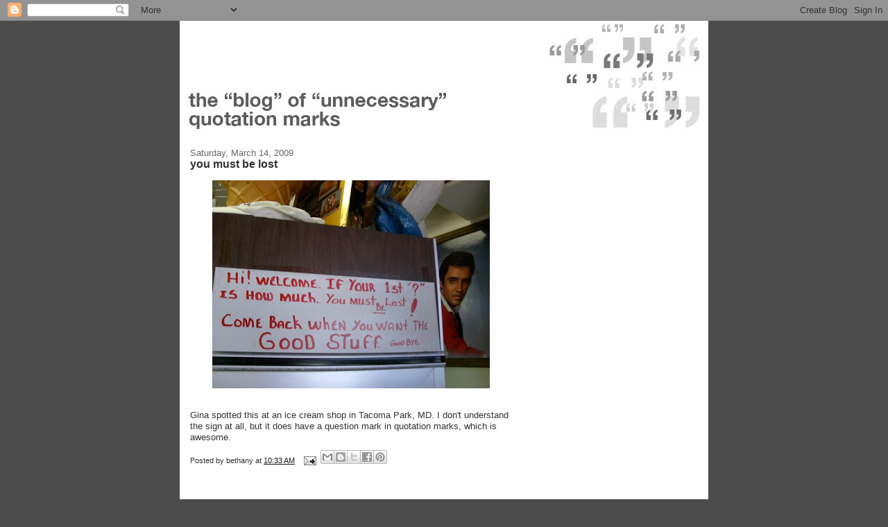

--- FILE ---
content_type: text/html; charset=UTF-8
request_url: http://www.unnecessaryquotes.com/2009/03/you-must-be-lost.html?showComment=1237175460000
body_size: 16652
content:
<!DOCTYPE html>
<html dir='ltr' xmlns='http://www.w3.org/1999/xhtml' xmlns:b='http://www.google.com/2005/gml/b' xmlns:data='http://www.google.com/2005/gml/data' xmlns:expr='http://www.google.com/2005/gml/expr'>
<head>
<link href='https://www.blogger.com/static/v1/widgets/2944754296-widget_css_bundle.css' rel='stylesheet' type='text/css'/>
<meta content='text/html; charset=UTF-8' http-equiv='Content-Type'/>
<meta content='blogger' name='generator'/>
<link href='http://www.unnecessaryquotes.com/favicon.ico' rel='icon' type='image/x-icon'/>
<link href='http://www.unnecessaryquotes.com/2009/03/you-must-be-lost.html' rel='canonical'/>
<link rel="alternate" type="application/atom+xml" title="The &#8220;Blog&#8221; of &#8220;Unnecessary&#8221; Quotation Marks - Atom" href="http://www.unnecessaryquotes.com/feeds/posts/default" />
<link rel="alternate" type="application/rss+xml" title="The &#8220;Blog&#8221; of &#8220;Unnecessary&#8221; Quotation Marks - RSS" href="http://www.unnecessaryquotes.com/feeds/posts/default?alt=rss" />
<link rel="service.post" type="application/atom+xml" title="The &#8220;Blog&#8221; of &#8220;Unnecessary&#8221; Quotation Marks - Atom" href="https://www.blogger.com/feeds/14107862/posts/default" />

<link rel="alternate" type="application/atom+xml" title="The &#8220;Blog&#8221; of &#8220;Unnecessary&#8221; Quotation Marks - Atom" href="http://www.unnecessaryquotes.com/feeds/4061527357713811948/comments/default" />
<!--Can't find substitution for tag [blog.ieCssRetrofitLinks]-->
<link href='https://blogger.googleusercontent.com/img/b/R29vZ2xl/AVvXsEgTH885Q9hQbq0dhfq3qwKXYd172WbCEEJNm6IzNLaAIUZ72YyqSGfvTU2QHDc_srxl77mXfhxBrKRgRy-gocUC05qmtv5YXfePB6X0tzPZBCEyWztlfW162DUPS1-0R7zy_apg/s400/goodstuff.jpg' rel='image_src'/>
<meta content='http://www.unnecessaryquotes.com/2009/03/you-must-be-lost.html' property='og:url'/>
<meta content='you must be lost' property='og:title'/>
<meta content='Gina spotted this at an ice cream shop in Tacoma Park, MD.  I don&#39;t understand the sign at all, but it does have a question mark in quotatio...' property='og:description'/>
<meta content='https://blogger.googleusercontent.com/img/b/R29vZ2xl/AVvXsEgTH885Q9hQbq0dhfq3qwKXYd172WbCEEJNm6IzNLaAIUZ72YyqSGfvTU2QHDc_srxl77mXfhxBrKRgRy-gocUC05qmtv5YXfePB6X0tzPZBCEyWztlfW162DUPS1-0R7zy_apg/w1200-h630-p-k-no-nu/goodstuff.jpg' property='og:image'/>
<title>The &#8220;Blog&#8221; of &#8220;Unnecessary&#8221; Quotation Marks: you must be lost</title>
<link href='http://i2.photobucket.com/albums/y45/bethaniqua/favicon.png' rel='shortcut icon' type='image/vnd.microsoft.icon'/>
<style id='page-skin-1' type='text/css'><!--
/*
-----------------------------------------------
Blogger Template Style
Name:     Denim
Designer: Darren Delaye
URL:      www.DarrenDelaye.com
Date:     11 Jul 2006
-----------------------------------------------
*/
body {
background: #4c4c4c;
margin: 0;
padding: 0px;
font: x-small Verdana, Arial;
text-align: center;
color: #333333;
font-size/* */:/**/small;
font-size: /**/small;
}
a:link {
color: #191919;
}
a:visited {
color: #191919;
}
a img {
border-width: 0;
}
#outer-wrapper {
font: normal normal 99% Verdana, sans-serif;
}
/* Header
----------------------------------------------- */
#header-wrapper {
margin:0;
padding: 0;
background-color: #4c4c4c;
text-align: left;
}
#header {
width: 760px;
margin: 0 auto;
background-color: #ffffff;
border: 1px solid #ffffff;
color: #ffffff;
padding: 0;
font: normal bold 229% Verdana, sans-serif;
}
h1.title {
padding-top: 38px;
margin: 0 14px .1em;
line-height: 1.2em;
font-size: 100%;
}
h1.title a, h1.title a:visited {
color: #ffffff;
text-decoration: none;
}
#header .description {
display: block;
margin: 0 14px;
padding: 0 0 40px;
line-height: 1.4em;
font-size: 50%;
}
/* Content
----------------------------------------------- */
.clear {
clear: both;
}
#content-wrapper {
width: 760px;
margin: 0 auto;
padding: 0 0 15px;
text-align: left;
background-color: #ffffff;
border: 1px solid #ffffff;
border-top: 0;
}
#main-wrapper {
margin-left: 14px;
width: 464px;
float: left;
background-color: #ffffff;
display: inline;       /* fix for doubling margin in IE */
word-wrap: break-word; /* fix for long text breaking sidebar float in IE */
overflow: hidden;      /* fix for long non-text content breaking IE sidebar float */
}
#sidebar-wrapper {
margin-right: 14px;
width: 240px;
float: right;
background-color: #ffffff;
display: inline;       /* fix for doubling margin in IE */
word-wrap: break-word; /* fix for long text breaking sidebar float in IE */
overflow: hidden;      /* fix for long non-text content breaking IE sidebar float */
}
/* Headings
----------------------------------------------- */
h2, h3 {
margin: 0;
}
/* Posts
----------------------------------------------- */
.date-header {
margin: 1.5em 0 0;
font-weight: normal;
color: #666666;
font-size: 100%;
}
.post {
margin: 0 0 1.5em;
padding-bottom: 1.5em;
}
.post-title {
margin: 0;
padding: 0;
font-size: 125%;
font-weight: bold;
line-height: 1.1em;
}
.post-title a, .post-title a:visited, .post-title strong {
text-decoration: none;
color: #333333;
font-weight: bold;
}
.post div {
margin: 0 0 .75em;
line-height: 1.3em;
}
.post-footer {
margin: -.25em 0 0;
color: #333333;
font-size: 87%;
}
.post-footer .span {
margin-right: .3em;
}
.post img, table.tr-caption-container {
padding: 4px;
border: 1px solid #ffffff;
}
.tr-caption-container img {
border: none;
padding: 0;
}
.post blockquote {
margin: 1em 20px;
}
.post blockquote p {
margin: .75em 0;
}
/* Comments
----------------------------------------------- */
#comments h4 {
margin: 1em 0;
color: #666666;
}
#comments h4 strong {
font-size: 110%;
}
#comments-block {
margin: 1em 0 1.5em;
line-height: 1.3em;
}
#comments-block dt {
margin: .5em 0;
}
#comments-block dd {
margin: .25em 0 0;
}
#comments-block dd.comment-footer {
margin: -.25em 0 2em;
line-height: 1.4em;
font-size: 78%;
}
#comments-block dd p {
margin: 0 0 .75em;
}
.deleted-comment {
font-style:italic;
color:gray;
}
.feed-links {
clear: both;
line-height: 2.5em;
}
#blog-pager-newer-link {
float: left;
}
#blog-pager-older-link {
float: right;
}
#blog-pager {
text-align: center;
}
/* Sidebar Content
----------------------------------------------- */
.sidebar h2 {
margin: 1.6em 0 .5em;
padding: 4px 5px;
background-color: #999999;
font-size: 100%;
color: #333333;
}
.sidebar ul {
margin: 0;
padding: 0;
list-style: none;
}
.sidebar li {
margin: 0;
padding-top: 0;
padding-right: 0;
padding-bottom: .5em;
padding-left: 15px;
text-indent: -15px;
line-height: 1.5em;
}
.sidebar {
color: #333333;
line-height:1.3em;
}
.sidebar .widget {
margin-bottom: 1em;
}
.sidebar .widget-content {
margin: 0 5px;
}
/* Profile
----------------------------------------------- */
.profile-img {
float: left;
margin-top: 0;
margin-right: 5px;
margin-bottom: 5px;
margin-left: 0;
padding: 4px;
border: 1px solid #ffffff;
}
.profile-data {
margin:0;
text-transform:uppercase;
letter-spacing:.1em;
font-weight: bold;
line-height: 1.6em;
font-size: 78%;
}
.profile-datablock {
margin:.5em 0 .5em;
}
.profile-textblock {
margin: 0.5em 0;
line-height: 1.6em;
}
/* Footer
----------------------------------------------- */
#footer {
clear: both;
text-align: center;
color: #333333;
}
#footer .widget {
margin:.5em;
padding-top: 20px;
font-size: 85%;
line-height: 1.5em;
text-align: left;
}

--></style>
<link href='https://www.blogger.com/dyn-css/authorization.css?targetBlogID=14107862&amp;zx=9f6cc801-8e27-400a-8d35-525822e469be' media='none' onload='if(media!=&#39;all&#39;)media=&#39;all&#39;' rel='stylesheet'/><noscript><link href='https://www.blogger.com/dyn-css/authorization.css?targetBlogID=14107862&amp;zx=9f6cc801-8e27-400a-8d35-525822e469be' rel='stylesheet'/></noscript>
<meta name='google-adsense-platform-account' content='ca-host-pub-1556223355139109'/>
<meta name='google-adsense-platform-domain' content='blogspot.com'/>

<!-- data-ad-client=ca-pub-4865201723738312 -->

</head>
<body>
<div class='navbar section' id='navbar'><div class='widget Navbar' data-version='1' id='Navbar1'><script type="text/javascript">
    function setAttributeOnload(object, attribute, val) {
      if(window.addEventListener) {
        window.addEventListener('load',
          function(){ object[attribute] = val; }, false);
      } else {
        window.attachEvent('onload', function(){ object[attribute] = val; });
      }
    }
  </script>
<div id="navbar-iframe-container"></div>
<script type="text/javascript" src="https://apis.google.com/js/platform.js"></script>
<script type="text/javascript">
      gapi.load("gapi.iframes:gapi.iframes.style.bubble", function() {
        if (gapi.iframes && gapi.iframes.getContext) {
          gapi.iframes.getContext().openChild({
              url: 'https://www.blogger.com/navbar/14107862?po\x3d4061527357713811948\x26origin\x3dhttp://www.unnecessaryquotes.com',
              where: document.getElementById("navbar-iframe-container"),
              id: "navbar-iframe"
          });
        }
      });
    </script><script type="text/javascript">
(function() {
var script = document.createElement('script');
script.type = 'text/javascript';
script.src = '//pagead2.googlesyndication.com/pagead/js/google_top_exp.js';
var head = document.getElementsByTagName('head')[0];
if (head) {
head.appendChild(script);
}})();
</script>
</div></div>
<div id='outer-wrapper'><div id='wrap2'>
<!-- skip links for text browsers -->
<span id='skiplinks' style='display:none;'>
<a href='#main'>skip to main </a> |
      <a href='#sidebar'>skip to sidebar</a>
</span>
<div id='header-wrapper'>
<div class='header section' id='header'><div class='widget Header' data-version='1' id='Header1'>
<div id='header-inner'>
<a href='http://www.unnecessaryquotes.com/' style='display: block'>
<img alt='The “Blog” of “Unnecessary” Quotation Marks' height='162px; ' id='Header1_headerimg' src='https://blogger.googleusercontent.com/img/b/R29vZ2xl/AVvXsEjWntR2I4VVbnjN66b6Gg9sIof8CBAbvQlF283l0VYthUA5BxRHAW8dwdxb6Y9oup5sVQGR3nDFDpqig3VTPmpuEJsWZW4bJKIe2w9OkRbEP0L9L0Vs0UEq1zz5cIn3F9Cg1dO1/s1600-r/BUlogogood.jpg' style='display: block' width='750px; '/>
</a>
</div>
</div></div>
</div>
<div id='content-wrapper'>
<div id='crosscol-wrapper' style='text-align:center'>
<div class='crosscol no-items section' id='crosscol'></div>
</div>
<div id='main-wrapper'>
<div class='main section' id='main'><div class='widget Blog' data-version='1' id='Blog1'>
<div class='blog-posts hfeed'>

          <div class="date-outer">
        
<h2 class='date-header'><span>Saturday, March 14, 2009</span></h2>

          <div class="date-posts">
        
<div class='post-outer'>
<div class='post hentry'>
<a name='4061527357713811948'></a>
<h3 class='post-title entry-title'>
you must be lost
</h3>
<div class='post-header'>
<div class='post-header-line-1'></div>
</div>
<div class='post-body entry-content' id='post-body-4061527357713811948'>
<a href="https://blogger.googleusercontent.com/img/b/R29vZ2xl/AVvXsEgTH885Q9hQbq0dhfq3qwKXYd172WbCEEJNm6IzNLaAIUZ72YyqSGfvTU2QHDc_srxl77mXfhxBrKRgRy-gocUC05qmtv5YXfePB6X0tzPZBCEyWztlfW162DUPS1-0R7zy_apg/s1600-h/goodstuff.jpg" onblur="try {parent.deselectBloggerImageGracefully();} catch(e) {}"><img alt="" border="0" id="BLOGGER_PHOTO_ID_5313067150803413874" src="https://blogger.googleusercontent.com/img/b/R29vZ2xl/AVvXsEgTH885Q9hQbq0dhfq3qwKXYd172WbCEEJNm6IzNLaAIUZ72YyqSGfvTU2QHDc_srxl77mXfhxBrKRgRy-gocUC05qmtv5YXfePB6X0tzPZBCEyWztlfW162DUPS1-0R7zy_apg/s400/goodstuff.jpg" style="margin: 0px auto 10px; display: block; text-align: center; cursor: pointer; width: 400px; height: 300px;" /></a><br />Gina spotted this at an ice cream shop in Tacoma Park, MD.  I don't understand the sign at all, but it does have a question mark in quotation marks, which is awesome.
<div style='clear: both;'></div>
</div>
<div class='post-footer'>
<div class='post-footer-line post-footer-line-1'><span class='post-author vcard'>
Posted by
<span class='fn'>bethany</span>
</span>
<span class='post-timestamp'>
at
<a class='timestamp-link' href='http://www.unnecessaryquotes.com/2009/03/you-must-be-lost.html' rel='bookmark' title='permanent link'><abbr class='published' title='2009-03-14T10:33:00-05:00'>10:33 AM</abbr></a>
</span>
<span class='post-comment-link'>
</span>
<span class='post-icons'>
<span class='item-action'>
<a href='https://www.blogger.com/email-post/14107862/4061527357713811948' title='Email Post'>
<img alt='' class='icon-action' height='13' src='http://img1.blogblog.com/img/icon18_email.gif' width='18'/>
</a>
</span>
<span class='item-control blog-admin pid-135971409'>
<a href='https://www.blogger.com/post-edit.g?blogID=14107862&postID=4061527357713811948&from=pencil' title='Edit Post'>
<img alt='' class='icon-action' height='18' src='https://resources.blogblog.com/img/icon18_edit_allbkg.gif' width='18'/>
</a>
</span>
</span>
<div class='post-share-buttons goog-inline-block'>
<a class='goog-inline-block share-button sb-email' href='https://www.blogger.com/share-post.g?blogID=14107862&postID=4061527357713811948&target=email' target='_blank' title='Email This'><span class='share-button-link-text'>Email This</span></a><a class='goog-inline-block share-button sb-blog' href='https://www.blogger.com/share-post.g?blogID=14107862&postID=4061527357713811948&target=blog' onclick='window.open(this.href, "_blank", "height=270,width=475"); return false;' target='_blank' title='BlogThis!'><span class='share-button-link-text'>BlogThis!</span></a><a class='goog-inline-block share-button sb-twitter' href='https://www.blogger.com/share-post.g?blogID=14107862&postID=4061527357713811948&target=twitter' target='_blank' title='Share to X'><span class='share-button-link-text'>Share to X</span></a><a class='goog-inline-block share-button sb-facebook' href='https://www.blogger.com/share-post.g?blogID=14107862&postID=4061527357713811948&target=facebook' onclick='window.open(this.href, "_blank", "height=430,width=640"); return false;' target='_blank' title='Share to Facebook'><span class='share-button-link-text'>Share to Facebook</span></a><a class='goog-inline-block share-button sb-pinterest' href='https://www.blogger.com/share-post.g?blogID=14107862&postID=4061527357713811948&target=pinterest' target='_blank' title='Share to Pinterest'><span class='share-button-link-text'>Share to Pinterest</span></a>
</div>
</div>
<div class='post-footer-line post-footer-line-2'><span class='post-labels'>
</span>
</div>
<div class='post-footer-line post-footer-line-3'></div>
</div>
</div>
<div class='comments' id='comments'>
<a name='comments'></a>
<h4>17 comments:</h4>
<div id='Blog1_comments-block-wrapper'>
<dl class='avatar-comment-indent' id='comments-block'>
<dt class='comment-author ' id='c5862789759657616595'>
<a name='c5862789759657616595'></a>
<div class="avatar-image-container avatar-stock"><span dir="ltr"><a href="https://www.blogger.com/profile/14095471538305331955" target="" rel="nofollow" onclick="" class="avatar-hovercard" id="av-5862789759657616595-14095471538305331955"><img src="//www.blogger.com/img/blogger_logo_round_35.png" width="35" height="35" alt="" title="Kathy A.">

</a></span></div>
<a href='https://www.blogger.com/profile/14095471538305331955' rel='nofollow'>Kathy A.</a>
said...
</dt>
<dd class='comment-body' id='Blog1_cmt-5862789759657616595'>
<p>
The translation is "If your first question is "how much?", you must be lost. Come back when you want the good stuff."
</p>
</dd>
<dd class='comment-footer'>
<span class='comment-timestamp'>
<a href='http://www.unnecessaryquotes.com/2009/03/you-must-be-lost.html?showComment=1237046940000#c5862789759657616595' title='comment permalink'>
14/3/09 11:09 AM
</a>
<span class='item-control blog-admin pid-381974380'>
<a class='comment-delete' href='https://www.blogger.com/comment/delete/14107862/5862789759657616595' title='Delete Comment'>
<img src='https://resources.blogblog.com/img/icon_delete13.gif'/>
</a>
</span>
</span>
</dd>
<dt class='comment-author ' id='c8330847149175540313'>
<a name='c8330847149175540313'></a>
<div class="avatar-image-container avatar-stock"><span dir="ltr"><a href="https://www.blogger.com/profile/00258490572969237544" target="" rel="nofollow" onclick="" class="avatar-hovercard" id="av-8330847149175540313-00258490572969237544"><img src="//www.blogger.com/img/blogger_logo_round_35.png" width="35" height="35" alt="" title="Mike">

</a></span></div>
<a href='https://www.blogger.com/profile/00258490572969237544' rel='nofollow'>Mike</a>
said...
</dt>
<dd class='comment-body' id='Blog1_cmt-8330847149175540313'>
<p>
If you have to ask the price, you can't afford it. :-)
</p>
</dd>
<dd class='comment-footer'>
<span class='comment-timestamp'>
<a href='http://www.unnecessaryquotes.com/2009/03/you-must-be-lost.html?showComment=1237053000000#c8330847149175540313' title='comment permalink'>
14/3/09 12:50 PM
</a>
<span class='item-control blog-admin pid-1758299692'>
<a class='comment-delete' href='https://www.blogger.com/comment/delete/14107862/8330847149175540313' title='Delete Comment'>
<img src='https://resources.blogblog.com/img/icon_delete13.gif'/>
</a>
</span>
</span>
</dd>
<dt class='comment-author ' id='c6497459366464092292'>
<a name='c6497459366464092292'></a>
<div class="avatar-image-container avatar-stock"><span dir="ltr"><a href="https://www.blogger.com/profile/17449259188100358111" target="" rel="nofollow" onclick="" class="avatar-hovercard" id="av-6497459366464092292-17449259188100358111"><img src="//www.blogger.com/img/blogger_logo_round_35.png" width="35" height="35" alt="" title="Ruth">

</a></span></div>
<a href='https://www.blogger.com/profile/17449259188100358111' rel='nofollow'>Ruth</a>
said...
</dt>
<dd class='comment-body' id='Blog1_cmt-6497459366464092292'>
<p>
This is one of the funniest signs yet.  I love the disdainful look on the face of the guy in the picture next to it too.
</p>
</dd>
<dd class='comment-footer'>
<span class='comment-timestamp'>
<a href='http://www.unnecessaryquotes.com/2009/03/you-must-be-lost.html?showComment=1237057200000#c6497459366464092292' title='comment permalink'>
14/3/09 2:00 PM
</a>
<span class='item-control blog-admin pid-482179587'>
<a class='comment-delete' href='https://www.blogger.com/comment/delete/14107862/6497459366464092292' title='Delete Comment'>
<img src='https://resources.blogblog.com/img/icon_delete13.gif'/>
</a>
</span>
</span>
</dd>
<dt class='comment-author ' id='c5702713128072880211'>
<a name='c5702713128072880211'></a>
<div class="avatar-image-container avatar-stock"><span dir="ltr"><img src="//resources.blogblog.com/img/blank.gif" width="35" height="35" alt="" title="Anonymous">

</span></div>
Anonymous
said...
</dt>
<dd class='comment-body' id='Blog1_cmt-5702713128072880211'>
<p>
I'd love to say that they were being snobby, but horrid grammar in cheap marker just doesn't give it that self-righteous feel.
</p>
</dd>
<dd class='comment-footer'>
<span class='comment-timestamp'>
<a href='http://www.unnecessaryquotes.com/2009/03/you-must-be-lost.html?showComment=1237059480000#c5702713128072880211' title='comment permalink'>
14/3/09 2:38 PM
</a>
<span class='item-control blog-admin pid-534769788'>
<a class='comment-delete' href='https://www.blogger.com/comment/delete/14107862/5702713128072880211' title='Delete Comment'>
<img src='https://resources.blogblog.com/img/icon_delete13.gif'/>
</a>
</span>
</span>
</dd>
<dt class='comment-author ' id='c4903840970529017572'>
<a name='c4903840970529017572'></a>
<div class="avatar-image-container vcard"><span dir="ltr"><a href="https://www.blogger.com/profile/02172703166180232809" target="" rel="nofollow" onclick="" class="avatar-hovercard" id="av-4903840970529017572-02172703166180232809"><img src="https://resources.blogblog.com/img/blank.gif" width="35" height="35" class="delayLoad" style="display: none;" longdesc="//blogger.googleusercontent.com/img/b/R29vZ2xl/AVvXsEi-IjUFOwuXQigKQ_GLW8X2wAy31w_FWm6BuX3Aa17NI0J4ZFRWhznAJus0N8xgBVY4_l5reE9T6ztDlaSs0ClwFA11h-4xvNfgzlvdBhlgV0gi4hjSxsGMtmCjH5MB2g/s45-c/Pic_PDS.jpeg" alt="" title="ThoughtsON">

<noscript><img src="//blogger.googleusercontent.com/img/b/R29vZ2xl/AVvXsEi-IjUFOwuXQigKQ_GLW8X2wAy31w_FWm6BuX3Aa17NI0J4ZFRWhznAJus0N8xgBVY4_l5reE9T6ztDlaSs0ClwFA11h-4xvNfgzlvdBhlgV0gi4hjSxsGMtmCjH5MB2g/s45-c/Pic_PDS.jpeg" width="35" height="35" class="photo" alt=""></noscript></a></span></div>
<a href='https://www.blogger.com/profile/02172703166180232809' rel='nofollow'>ThoughtsON</a>
said...
</dt>
<dd class='comment-body' id='Blog1_cmt-4903840970529017572'>
<p>
LMAO isn't "that guy" Elvis?!
</p>
</dd>
<dd class='comment-footer'>
<span class='comment-timestamp'>
<a href='http://www.unnecessaryquotes.com/2009/03/you-must-be-lost.html?showComment=1237062600000#c4903840970529017572' title='comment permalink'>
14/3/09 3:30 PM
</a>
<span class='item-control blog-admin pid-211905758'>
<a class='comment-delete' href='https://www.blogger.com/comment/delete/14107862/4903840970529017572' title='Delete Comment'>
<img src='https://resources.blogblog.com/img/icon_delete13.gif'/>
</a>
</span>
</span>
</dd>
<dt class='comment-author ' id='c3853487292143068310'>
<a name='c3853487292143068310'></a>
<div class="avatar-image-container vcard"><span dir="ltr"><a href="https://www.blogger.com/profile/15702374998624337811" target="" rel="nofollow" onclick="" class="avatar-hovercard" id="av-3853487292143068310-15702374998624337811"><img src="https://resources.blogblog.com/img/blank.gif" width="35" height="35" class="delayLoad" style="display: none;" longdesc="//blogger.googleusercontent.com/img/b/R29vZ2xl/AVvXsEjgB4RHLNk7NixTmTsmbI5pegfQYcE4lkunGOr_jaS9qTCIjPLv5CklFEQ7rMRB386SGFX2IhS_NIvj7FY8v5JRKGqGE_YRp8tfJzpDVWX_l8Vq2bvSvL89VJhasKjzYg/s45-c/RedDragon.JPG" alt="" title="Jen">

<noscript><img src="//blogger.googleusercontent.com/img/b/R29vZ2xl/AVvXsEjgB4RHLNk7NixTmTsmbI5pegfQYcE4lkunGOr_jaS9qTCIjPLv5CklFEQ7rMRB386SGFX2IhS_NIvj7FY8v5JRKGqGE_YRp8tfJzpDVWX_l8Vq2bvSvL89VJhasKjzYg/s45-c/RedDragon.JPG" width="35" height="35" class="photo" alt=""></noscript></a></span></div>
<a href='https://www.blogger.com/profile/15702374998624337811' rel='nofollow'>Jen</a>
said...
</dt>
<dd class='comment-body' id='Blog1_cmt-3853487292143068310'>
<p>
If the ice cream is that expensive, I don't think I want it...  <BR/><BR/>You have to love the horridness of the sign in general, though.  I am especially amused by the tiny "good bye" in the corner.
</p>
</dd>
<dd class='comment-footer'>
<span class='comment-timestamp'>
<a href='http://www.unnecessaryquotes.com/2009/03/you-must-be-lost.html?showComment=1237070460000#c3853487292143068310' title='comment permalink'>
14/3/09 5:41 PM
</a>
<span class='item-control blog-admin pid-1475664549'>
<a class='comment-delete' href='https://www.blogger.com/comment/delete/14107862/3853487292143068310' title='Delete Comment'>
<img src='https://resources.blogblog.com/img/icon_delete13.gif'/>
</a>
</span>
</span>
</dd>
<dt class='comment-author ' id='c3868653739881982034'>
<a name='c3868653739881982034'></a>
<div class="avatar-image-container avatar-stock"><span dir="ltr"><img src="//resources.blogblog.com/img/blank.gif" width="35" height="35" alt="" title="Anonymous">

</span></div>
Anonymous
said...
</dt>
<dd class='comment-body' id='Blog1_cmt-3868653739881982034'>
<p>
It's Takoma Park, MD. And everyone who lives there looks like that guy. ;)
</p>
</dd>
<dd class='comment-footer'>
<span class='comment-timestamp'>
<a href='http://www.unnecessaryquotes.com/2009/03/you-must-be-lost.html?showComment=1237086060000#c3868653739881982034' title='comment permalink'>
14/3/09 10:01 PM
</a>
<span class='item-control blog-admin pid-534769788'>
<a class='comment-delete' href='https://www.blogger.com/comment/delete/14107862/3868653739881982034' title='Delete Comment'>
<img src='https://resources.blogblog.com/img/icon_delete13.gif'/>
</a>
</span>
</span>
</dd>
<dt class='comment-author ' id='c9220882033583272488'>
<a name='c9220882033583272488'></a>
<div class="avatar-image-container vcard"><span dir="ltr"><a href="https://www.blogger.com/profile/16658662222451658254" target="" rel="nofollow" onclick="" class="avatar-hovercard" id="av-9220882033583272488-16658662222451658254"><img src="https://resources.blogblog.com/img/blank.gif" width="35" height="35" class="delayLoad" style="display: none;" longdesc="//blogger.googleusercontent.com/img/b/R29vZ2xl/AVvXsEhNJ6jvE3cJtl97k3OKlXspbfV8zHHkbOAyNZVVVA6JwexXL1dE1iCtqALzC2YCaWtUK7mvv0zmN3s4UH8BA3APy-W5gfCueKcfIJCGEdVi4RD5kxkkJwPbPivBHaQNcKU/s45-c/logo+large.png" alt="" title="G.">

<noscript><img src="//blogger.googleusercontent.com/img/b/R29vZ2xl/AVvXsEhNJ6jvE3cJtl97k3OKlXspbfV8zHHkbOAyNZVVVA6JwexXL1dE1iCtqALzC2YCaWtUK7mvv0zmN3s4UH8BA3APy-W5gfCueKcfIJCGEdVi4RD5kxkkJwPbPivBHaQNcKU/s45-c/logo+large.png" width="35" height="35" class="photo" alt=""></noscript></a></span></div>
<a href='https://www.blogger.com/profile/16658662222451658254' rel='nofollow'>G.</a>
said...
</dt>
<dd class='comment-body' id='Blog1_cmt-9220882033583272488'>
<p>
The fact that Elvis is in the background truly makes this The Best Sign Ever.
</p>
</dd>
<dd class='comment-footer'>
<span class='comment-timestamp'>
<a href='http://www.unnecessaryquotes.com/2009/03/you-must-be-lost.html?showComment=1237167900000#c9220882033583272488' title='comment permalink'>
15/3/09 8:45 PM
</a>
<span class='item-control blog-admin pid-1634337911'>
<a class='comment-delete' href='https://www.blogger.com/comment/delete/14107862/9220882033583272488' title='Delete Comment'>
<img src='https://resources.blogblog.com/img/icon_delete13.gif'/>
</a>
</span>
</span>
</dd>
<dt class='comment-author ' id='c2517391577999038389'>
<a name='c2517391577999038389'></a>
<div class="avatar-image-container vcard"><span dir="ltr"><a href="https://www.blogger.com/profile/16668537606918945664" target="" rel="nofollow" onclick="" class="avatar-hovercard" id="av-2517391577999038389-16668537606918945664"><img src="https://resources.blogblog.com/img/blank.gif" width="35" height="35" class="delayLoad" style="display: none;" longdesc="//2.bp.blogspot.com/_yPiSp2LiS9I/SaIOoHQJVWI/AAAAAAAAAMo/stgkXM9Vd4k/S45-s35/Clasped%2Bhands%2B1.jpg" alt="" title="Danyell">

<noscript><img src="//2.bp.blogspot.com/_yPiSp2LiS9I/SaIOoHQJVWI/AAAAAAAAAMo/stgkXM9Vd4k/S45-s35/Clasped%2Bhands%2B1.jpg" width="35" height="35" class="photo" alt=""></noscript></a></span></div>
<a href='https://www.blogger.com/profile/16668537606918945664' rel='nofollow'>Danyell</a>
said...
</dt>
<dd class='comment-body' id='Blog1_cmt-2517391577999038389'>
<p>
Um...what? Usually when I buy things, I like to know how much they are. Unless this particular shop is called "Everything is $1" then imma ask my question anyway!
</p>
</dd>
<dd class='comment-footer'>
<span class='comment-timestamp'>
<a href='http://www.unnecessaryquotes.com/2009/03/you-must-be-lost.html?showComment=1237175460000#c2517391577999038389' title='comment permalink'>
15/3/09 10:51 PM
</a>
<span class='item-control blog-admin pid-1778893590'>
<a class='comment-delete' href='https://www.blogger.com/comment/delete/14107862/2517391577999038389' title='Delete Comment'>
<img src='https://resources.blogblog.com/img/icon_delete13.gif'/>
</a>
</span>
</span>
</dd>
<dt class='comment-author ' id='c279961470565687978'>
<a name='c279961470565687978'></a>
<div class="avatar-image-container vcard"><span dir="ltr"><a href="https://www.blogger.com/profile/00342243443292812387" target="" rel="nofollow" onclick="" class="avatar-hovercard" id="av-279961470565687978-00342243443292812387"><img src="https://resources.blogblog.com/img/blank.gif" width="35" height="35" class="delayLoad" style="display: none;" longdesc="//2.bp.blogspot.com/_jabjqVyghBo/SX5RSFJNOrI/AAAAAAAAAAk/AZuBVmxaPnY/S45-s35/pic_hail.jpg" alt="" title="Chris Hailey">

<noscript><img src="//2.bp.blogspot.com/_jabjqVyghBo/SX5RSFJNOrI/AAAAAAAAAAk/AZuBVmxaPnY/S45-s35/pic_hail.jpg" width="35" height="35" class="photo" alt=""></noscript></a></span></div>
<a href='https://www.blogger.com/profile/00342243443292812387' rel='nofollow'>Chris Hailey</a>
said...
</dt>
<dd class='comment-body' id='Blog1_cmt-279961470565687978'>
<p>
I think this sign makes perfect sense.  "If you're willing to pay any price for our ice cream, welcome!  If not, get out of this town."
</p>
</dd>
<dd class='comment-footer'>
<span class='comment-timestamp'>
<a href='http://www.unnecessaryquotes.com/2009/03/you-must-be-lost.html?showComment=1237230540000#c279961470565687978' title='comment permalink'>
16/3/09 2:09 PM
</a>
<span class='item-control blog-admin pid-2137719658'>
<a class='comment-delete' href='https://www.blogger.com/comment/delete/14107862/279961470565687978' title='Delete Comment'>
<img src='https://resources.blogblog.com/img/icon_delete13.gif'/>
</a>
</span>
</span>
</dd>
<dt class='comment-author ' id='c1456404512017896240'>
<a name='c1456404512017896240'></a>
<div class="avatar-image-container avatar-stock"><span dir="ltr"><a href="https://www.blogger.com/profile/14826608587020808672" target="" rel="nofollow" onclick="" class="avatar-hovercard" id="av-1456404512017896240-14826608587020808672"><img src="//www.blogger.com/img/blogger_logo_round_35.png" width="35" height="35" alt="" title="Unknown">

</a></span></div>
<a href='https://www.blogger.com/profile/14826608587020808672' rel='nofollow'>Unknown</a>
said...
</dt>
<dd class='comment-body' id='Blog1_cmt-1456404512017896240'>
<p>
My "question" is: if they have such fancy ice cream why don't they have a fancy sign? Oh, I guess they can't afford it.  <BR/><BR/>Hey Ruth, that guy in the pic next to the sign is Elvis!  I'm sure this was the most recent place he has visited since his "disappearance". LOL
</p>
</dd>
<dd class='comment-footer'>
<span class='comment-timestamp'>
<a href='http://www.unnecessaryquotes.com/2009/03/you-must-be-lost.html?showComment=1237306500000#c1456404512017896240' title='comment permalink'>
17/3/09 11:15 AM
</a>
<span class='item-control blog-admin pid-1797322857'>
<a class='comment-delete' href='https://www.blogger.com/comment/delete/14107862/1456404512017896240' title='Delete Comment'>
<img src='https://resources.blogblog.com/img/icon_delete13.gif'/>
</a>
</span>
</span>
</dd>
<dt class='comment-author ' id='c5103315462868555022'>
<a name='c5103315462868555022'></a>
<div class="avatar-image-container vcard"><span dir="ltr"><a href="https://www.blogger.com/profile/15222246240589079625" target="" rel="nofollow" onclick="" class="avatar-hovercard" id="av-5103315462868555022-15222246240589079625"><img src="https://resources.blogblog.com/img/blank.gif" width="35" height="35" class="delayLoad" style="display: none;" longdesc="//blogger.googleusercontent.com/img/b/R29vZ2xl/AVvXsEjGzUEiI62ietUB8YrdOd7lhr6sZMwqXOaCabNSINqCE9SbSNo1ErL8EAFO3Wg97JrE9pFg58_Tktl99tirwbl2i481ZbeEOankCv5V6HMuSigpu4JwKYjJY8IH_j2Dig/s45-c/breedingbannercloudbanner_avatar.JPG" alt="" title="Breeding Fancy Art Prints">

<noscript><img src="//blogger.googleusercontent.com/img/b/R29vZ2xl/AVvXsEjGzUEiI62ietUB8YrdOd7lhr6sZMwqXOaCabNSINqCE9SbSNo1ErL8EAFO3Wg97JrE9pFg58_Tktl99tirwbl2i481ZbeEOankCv5V6HMuSigpu4JwKYjJY8IH_j2Dig/s45-c/breedingbannercloudbanner_avatar.JPG" width="35" height="35" class="photo" alt=""></noscript></a></span></div>
<a href='https://www.blogger.com/profile/15222246240589079625' rel='nofollow'>Breeding Fancy Art Prints</a>
said...
</dt>
<dd class='comment-body' id='Blog1_cmt-5103315462868555022'>
<p>
Haaaalarious! They put the question mark in quotation marks, but left <I>how much</I> without any. Luv it.
</p>
</dd>
<dd class='comment-footer'>
<span class='comment-timestamp'>
<a href='http://www.unnecessaryquotes.com/2009/03/you-must-be-lost.html?showComment=1237327080000#c5103315462868555022' title='comment permalink'>
17/3/09 4:58 PM
</a>
<span class='item-control blog-admin pid-2020158550'>
<a class='comment-delete' href='https://www.blogger.com/comment/delete/14107862/5103315462868555022' title='Delete Comment'>
<img src='https://resources.blogblog.com/img/icon_delete13.gif'/>
</a>
</span>
</span>
</dd>
<dt class='comment-author ' id='c8309357047986233359'>
<a name='c8309357047986233359'></a>
<div class="avatar-image-container avatar-stock"><span dir="ltr"><a href="https://www.blogger.com/profile/08940334936017008877" target="" rel="nofollow" onclick="" class="avatar-hovercard" id="av-8309357047986233359-08940334936017008877"><img src="//www.blogger.com/img/blogger_logo_round_35.png" width="35" height="35" alt="" title="Unknown">

</a></span></div>
<a href='https://www.blogger.com/profile/08940334936017008877' rel='nofollow'>Unknown</a>
said...
</dt>
<dd class='comment-body' id='Blog1_cmt-8309357047986233359'>
<p>
LOL...I think I was outside this place earlier today.
</p>
</dd>
<dd class='comment-footer'>
<span class='comment-timestamp'>
<a href='http://www.unnecessaryquotes.com/2009/03/you-must-be-lost.html?showComment=1237493760000#c8309357047986233359' title='comment permalink'>
19/3/09 3:16 PM
</a>
<span class='item-control blog-admin pid-1810659435'>
<a class='comment-delete' href='https://www.blogger.com/comment/delete/14107862/8309357047986233359' title='Delete Comment'>
<img src='https://resources.blogblog.com/img/icon_delete13.gif'/>
</a>
</span>
</span>
</dd>
<dt class='comment-author ' id='c1964934693901478330'>
<a name='c1964934693901478330'></a>
<div class="avatar-image-container vcard"><span dir="ltr"><a href="https://www.blogger.com/profile/00110916238293365903" target="" rel="nofollow" onclick="" class="avatar-hovercard" id="av-1964934693901478330-00110916238293365903"><img src="https://resources.blogblog.com/img/blank.gif" width="35" height="35" class="delayLoad" style="display: none;" longdesc="//blogger.googleusercontent.com/img/b/R29vZ2xl/AVvXsEiegNpxM9Mb-cHC9AvcTPTD1PVFvuivEf-xIPOmL1se8AlY5QbEqi-1XeUk6ONq-71ZB-Cfj_Q8f7RvxdbwxfGWgeixFNi646mOsPE-2s0XaDg6xb2EhyU7zUOxPUNmhAg/s45-c/addie.jpg" alt="" title="addie loggins">

<noscript><img src="//blogger.googleusercontent.com/img/b/R29vZ2xl/AVvXsEiegNpxM9Mb-cHC9AvcTPTD1PVFvuivEf-xIPOmL1se8AlY5QbEqi-1XeUk6ONq-71ZB-Cfj_Q8f7RvxdbwxfGWgeixFNi646mOsPE-2s0XaDg6xb2EhyU7zUOxPUNmhAg/s45-c/addie.jpg" width="35" height="35" class="photo" alt=""></noscript></a></span></div>
<a href='https://www.blogger.com/profile/00110916238293365903' rel='nofollow'>addie loggins</a>
said...
</dt>
<dd class='comment-body' id='Blog1_cmt-1964934693901478330'>
<p>
Hilarious sign, but to be fair:  it IS the best ice cream you'll ever taste (really!), and he makes it all from scratch in the shop.  Oh, and he's NUTS about Elvis, so...
</p>
</dd>
<dd class='comment-footer'>
<span class='comment-timestamp'>
<a href='http://www.unnecessaryquotes.com/2009/03/you-must-be-lost.html?showComment=1237753920000#c1964934693901478330' title='comment permalink'>
22/3/09 3:32 PM
</a>
<span class='item-control blog-admin pid-1446638894'>
<a class='comment-delete' href='https://www.blogger.com/comment/delete/14107862/1964934693901478330' title='Delete Comment'>
<img src='https://resources.blogblog.com/img/icon_delete13.gif'/>
</a>
</span>
</span>
</dd>
<dt class='comment-author ' id='c8626634557671090385'>
<a name='c8626634557671090385'></a>
<div class="avatar-image-container avatar-stock"><span dir="ltr"><a href="https://www.blogger.com/profile/02695931200878036597" target="" rel="nofollow" onclick="" class="avatar-hovercard" id="av-8626634557671090385-02695931200878036597"><img src="//www.blogger.com/img/blogger_logo_round_35.png" width="35" height="35" alt="" title="Michael">

</a></span></div>
<a href='https://www.blogger.com/profile/02695931200878036597' rel='nofollow'>Michael</a>
said...
</dt>
<dd class='comment-body' id='Blog1_cmt-8626634557671090385'>
<p>
Hey Jen, New guy here, until addie said she knew of the place, I thought maybe it was a Cold Stone Creamery (which is waaaayyy over priced). But then, they can afford better signs. All I can say about the sign is that with an attitude like that, his ice cream had better be friggin' fantastic if he wants to stay in business.
</p>
</dd>
<dd class='comment-footer'>
<span class='comment-timestamp'>
<a href='http://www.unnecessaryquotes.com/2009/03/you-must-be-lost.html?showComment=1237826340000#c8626634557671090385' title='comment permalink'>
23/3/09 11:39 AM
</a>
<span class='item-control blog-admin pid-1397170861'>
<a class='comment-delete' href='https://www.blogger.com/comment/delete/14107862/8626634557671090385' title='Delete Comment'>
<img src='https://resources.blogblog.com/img/icon_delete13.gif'/>
</a>
</span>
</span>
</dd>
<dt class='comment-author ' id='c8869694785302414833'>
<a name='c8869694785302414833'></a>
<div class="avatar-image-container avatar-stock"><span dir="ltr"><a href="https://www.blogger.com/profile/13013306939585339150" target="" rel="nofollow" onclick="" class="avatar-hovercard" id="av-8869694785302414833-13013306939585339150"><img src="//www.blogger.com/img/blogger_logo_round_35.png" width="35" height="35" alt="" title="Sarah">

</a></span></div>
<a href='https://www.blogger.com/profile/13013306939585339150' rel='nofollow'>Sarah</a>
said...
</dt>
<dd class='comment-body' id='Blog1_cmt-8869694785302414833'>
<p>
It's drugs. He's selling drugs.
</p>
</dd>
<dd class='comment-footer'>
<span class='comment-timestamp'>
<a href='http://www.unnecessaryquotes.com/2009/03/you-must-be-lost.html?showComment=1238286420000#c8869694785302414833' title='comment permalink'>
28/3/09 7:27 PM
</a>
<span class='item-control blog-admin pid-878612303'>
<a class='comment-delete' href='https://www.blogger.com/comment/delete/14107862/8869694785302414833' title='Delete Comment'>
<img src='https://resources.blogblog.com/img/icon_delete13.gif'/>
</a>
</span>
</span>
</dd>
<dt class='comment-author ' id='c3976039969837465760'>
<a name='c3976039969837465760'></a>
<div class="avatar-image-container vcard"><span dir="ltr"><a href="https://www.blogger.com/profile/05407033524693283721" target="" rel="nofollow" onclick="" class="avatar-hovercard" id="av-3976039969837465760-05407033524693283721"><img src="https://resources.blogblog.com/img/blank.gif" width="35" height="35" class="delayLoad" style="display: none;" longdesc="//blogger.googleusercontent.com/img/b/R29vZ2xl/AVvXsEjhTh2MUqzmMez_iJEqmS4TpdaBX2KexGl6AgZXytYBHFg1HxGIYrg6BoFbAWUYZSG19IEAOLhcNjvc94ypmeTp4Az8rYD2jlIeBKhvR3jtZxsaOpqN8GGZeviZdg1TgTQ/s45-c/me.jpg" alt="" title="lilredamber">

<noscript><img src="//blogger.googleusercontent.com/img/b/R29vZ2xl/AVvXsEjhTh2MUqzmMez_iJEqmS4TpdaBX2KexGl6AgZXytYBHFg1HxGIYrg6BoFbAWUYZSG19IEAOLhcNjvc94ypmeTp4Az8rYD2jlIeBKhvR3jtZxsaOpqN8GGZeviZdg1TgTQ/s45-c/me.jpg" width="35" height="35" class="photo" alt=""></noscript></a></span></div>
<a href='https://www.blogger.com/profile/05407033524693283721' rel='nofollow'>lilredamber</a>
said...
</dt>
<dd class='comment-body' id='Blog1_cmt-3976039969837465760'>
<p>
Here's my question... Why must you be "lost" if you're wondering how much ice cream is? Seems like and odd thing to say...
</p>
</dd>
<dd class='comment-footer'>
<span class='comment-timestamp'>
<a href='http://www.unnecessaryquotes.com/2009/03/you-must-be-lost.html?showComment=1238877480000#c3976039969837465760' title='comment permalink'>
4/4/09 3:38 PM
</a>
<span class='item-control blog-admin pid-201012318'>
<a class='comment-delete' href='https://www.blogger.com/comment/delete/14107862/3976039969837465760' title='Delete Comment'>
<img src='https://resources.blogblog.com/img/icon_delete13.gif'/>
</a>
</span>
</span>
</dd>
</dl>
</div>
<p class='comment-footer'>
<a href='https://www.blogger.com/comment/fullpage/post/14107862/4061527357713811948' onclick=''>Post a Comment</a>
</p>
</div>
</div>
<div class='inline-ad'>
<script type="text/javascript"><!--
google_ad_client="pub-4865201723738312";
google_ad_host="pub-1556223355139109";
google_ad_width=300;
google_ad_height=250;
google_ad_format="300x250_as";
google_ad_type="text_image";
google_ad_host_channel="0001";
google_color_border="FFFFFF";
google_color_bg="FFFFFF";
google_color_link="191919";
google_color_url="666666";
google_color_text="333333";
//--></script>
<script type="text/javascript"
  src="http://pagead2.googlesyndication.com/pagead/show_ads.js">
</script>
</div>

        </div></div>
      
</div>
<div class='blog-pager' id='blog-pager'>
<span id='blog-pager-newer-link'>
<a class='blog-pager-newer-link' href='http://www.unnecessaryquotes.com/2009/03/we-are-different.html' id='Blog1_blog-pager-newer-link' title='Newer Post'>Newer Post</a>
</span>
<span id='blog-pager-older-link'>
<a class='blog-pager-older-link' href='http://www.unnecessaryquotes.com/2009/03/midway-through-also-ok.html' id='Blog1_blog-pager-older-link' title='Older Post'>Older Post</a>
</span>
<a class='home-link' href='http://www.unnecessaryquotes.com/'>Home</a>
</div>
<div class='clear'></div>
<div class='post-feeds'>
<div class='feed-links'>
Subscribe to:
<a class='feed-link' href='http://www.unnecessaryquotes.com/feeds/4061527357713811948/comments/default' target='_blank' type='application/atom+xml'>Post Comments (Atom)</a>
</div>
</div>
</div></div>
</div>
<div id='sidebar-wrapper'>
<div class='sidebar section' id='sidebar'><div class='widget AdSense' data-version='1' id='AdSense1'>
<div class='widget-content'>
<script type="text/javascript"><!--
google_ad_client="pub-4865201723738312";
google_ad_host="pub-1556223355139109";
google_ad_width=160;
google_ad_height=600;
google_ad_format="160x600_as";
google_ad_type="text_image";
google_ad_host_channel="0001+S0004+L0003";
google_color_border="FFFFFF";
google_color_bg="FFFFFF";
google_color_link="191919";
google_color_url="666666";
google_color_text="333333";
//--></script>
<script type="text/javascript"
  src="http://pagead2.googlesyndication.com/pagead/show_ads.js">
</script>
<div class='clear'></div>
</div>
</div><div class='widget LinkList' data-version='1' id='LinkList3'>
<h2>About</h2>
<div class='widget-content'>
<ul>
<li><a href='http://www.facebook.com/pages/Unnecessary-Quotation-Marks/128441210567794?sk=wall'>"like" this blog on facebook</a></li>
<li><a href='http://www.twitter.com/UnnecessaryQMs'>Subscribe to "blog" updates on twitter</a></li>
<li><a href='http://quotation-marks.blogspot.com/2007/09/frequently-asked-questions.html'>FAQ</a></li>
<li><a href='http://quotation-marks.blogspot.com/2005/09/legal.html'>legal disclaimer</a></li>
<li><a href='http://www.twitter.com/bethanykj'>follow Bethany on twitter</a></li>
</ul>
<div class='clear'></div>
</div>
</div><div class='widget HTML' data-version='1' id='HTML3'>
<div class='widget-content'>
<a href="http://click.linksynergy.com/fs-bin/click?id=Ky6dYYu/1Vw&subid=&offerid=179714.1&type=10&tmpid=4446&RD_PARM1=http%253A%252F%252Fwww.chroniclebooks.com%252Findex%252Fmain%252Cbook-info%252Fstore%252Cbooks%252Fproducts_id%252C8916%252F" target="new"><img alt="icon" border="0" src="http://i2.photobucket.com/albums/y45/bethaniqua/quotesbook.jpg" /></a>
<img alt="icon" width="1" height="1" src="http://ad.linksynergy.com/fs-bin/show?id=Ky6dYYu/1Vw&amp;bids=179714.1&amp;type=10" /><br />order my book

<a href=http://www.chroniclebooks.com/the-book-of-unnecessary-quotation-marks.html>from Chronicle Books</a>
<img alt="icon" width="1" height="1" src="http://ad.linksynergy.com/fs-bin/show?id=Ky6dYYu/1Vw&amp;bids=232348.1&amp;type=10" /><br />

Or from <a href="http://www.unnecessaryquotes.com/2010/07/buy-my-book.html">other fine retailers</a>.
</div>
<div class='clear'></div>
</div><div class='widget Text' data-version='1' id='Text1'>
<h2 class='title'>SUBMISSIONS</h2>
<div class='widget-content'>
This blog no longer updates regularly; I suggest you post your awesome finds to your own social media accounts.
</div>
<div class='clear'></div>
</div><div class='widget LinkList' data-version='1' id='LinkList2'>
<h2>Greatest Hits</h2>
<div class='widget-content'>
<ul>
<li><a href='http://www.unnecessaryquotes.com/2011/05/excuse-my-enui.html'>excuse our "emptiness"</a></li>
<li><a href='http://www.unnecessaryquotes.com/2010/12/is-this-at-my-house.html'>Quotation Area</a></li>
<li><a href='http://www.unnecessaryquotes.com/2010/08/photohit-woman.html'>people and pets</a></li>
<li><a href='http://www.unnecessaryquotes.com/2010/08/other-side.html#'>the other side</a></li>
<li><a href='http://www.unnecessaryquotes.com/2010/01/ants-or-something.html'>ants</a></li>
<li><a href='http://quotation-marks.blogspot.com/2008/12/also-this.html'>fire alarm</a></li>
<li><a href='http://quotation-marks.blogspot.com/2008/06/youre-so-loving.html'>you're so "loving"</a></li>
<li><a href='http://quotation-marks.blogspot.com/2007/06/were-happy-for-you.html'>police do be out</a></li>
<li><a href='http://quotation-marks.blogspot.com/2008/03/actually-front-for-mob.html'>building formerly known as church</a></li>
<li><a href='http://quotation-marks.blogspot.com/2008/02/no-sex-policy.html'>"no sex policy"</a></li>
<li><a href='http://quotation-marks.blogspot.com/2008/02/if-you-insist-on-being-called-parent.html'>"parents"</a></li>
<li><a href='http://quotation-marks.blogspot.com/2008/01/puppy.html'>"a" puppy</a></li>
<li><a href='http://quotation-marks.blogspot.com/2007/11/another-instant-classic.html'>cheaper than cheaper</a></li>
<li><a href='http://quotation-marks.blogspot.com/2007/10/where-to-begin.html'>a true "classic"</a></li>
<li><a href='http://quotation-marks.blogspot.com/2007/10/or-whatever-diety.html'>thank "god"</a></li>
<li><a href='http://quotation-marks.blogspot.com/2007/10/so-many-things.html'>revelation</a></li>
<li><a href='http://quotation-marks.blogspot.com/2007/07/alleged-peanuts.html'>peanuts</a></li>
<li><a href='http://quotation-marks.blogspot.com/2007/06/my-vacations-benefit-blog.html'>"stop"</a></li>
<li><a href='http://quotation-marks.blogspot.com/2007/05/jesus-for-salvation-and-blog-for.html'>salvation/mexican food</a></li>
<li><a href='http://quotation-marks.blogspot.com/2007/05/congressman-ellison-if-that-is-your.html'>"congress person"</a></li>
<li><a href='http://quotation-marks.blogspot.com/2007/05/otherwise-known-as-commander-guy.html'>President</a></li>
<li><a href='http://quotation-marks.blogspot.com/2006/06/found-in-seattle-times-maybe-if-people.html'>Speak English</a></li>
<li><a href='http://quotation-marks.blogspot.com/2007/04/i-feel-safer-already.html'>Security Guard</a></li>
</ul>
<div class='clear'></div>
</div>
</div><div class='widget BlogList' data-version='1' id='BlogList1'>
<h2 class='title'>Unnecessary Quotes in Other Languages</h2>
<div class='widget-content'>
<div class='blog-list-container' id='BlogList1_container'>
<ul id='BlogList1_blogs'>
<li style='display: block;'>
<div class='blog-icon'>
<img data-lateloadsrc='https://lh3.googleusercontent.com/blogger_img_proxy/AEn0k_vAtiQ1pFGiZflbGCzcrf8IcHaRyTm6BBQ4yCxVYGfCVsNlDkY3S-UlPzA2iAo_dCpJTbsdS0ONnuwzn3tJwr9bB6g6BeGx38dButy79mcuKQ=s16-w16-h16' height='16' width='16'/>
</div>
<div class='blog-content'>
<div class='blog-title'>
<a href='http://aspasbizarras.blogspot.com/' target='_blank'>
Aspas Bizarras</a>
</div>
<div class='item-content'>
<span class='item-title'>
<a href='http://aspasbizarras.blogspot.com/2016/05/clientes.html' target='_blank'>
"Clientes"
</a>
</span>
<div class='item-time'>
9 years ago
</div>
</div>
</div>
<div style='clear: both;'></div>
</li>
</ul>
<div class='clear'></div>
</div>
</div>
</div><div class='widget LinkList' data-version='1' id='LinkList1'>
<h2>you may also like</h2>
<div class='widget-content'>
<ul>
<li><a href='http://awfullibrarybooks.wordpress.com/'>Awful Library Books</a></li>
<li><a href='http://awkwardfamilyphotos.com/'>Awkward Family Photos</a></li>
<li><a href='http://www.excessiveexclamation.blogspot.com/'>Excessive Exclamation</a></li>
<li><a href='http://thingsthatgobumpblog.wordpress.com/'>Goosebumps Recaps</a></li>
<li><a href='http://literally.barelyfitz.com/'>Literally, a weblog</a></li>
<li><a href='http://lowercasel.blogspot.com/'>Lowercase L</a></li>
<li><a href='http://www.postcardsfromyomomma.com/'>Postcards from yo momma</a></li>
<li><a href='http://apostrophe-abuse.blogspot.com/'>apostrophe abuse</a></li>
<li><a href='http://cakewrecks.blogspot.com/'>cake wrecks</a></li>
<li><a href='http://fontpolice.org/'>font police</a></li>
<li><a href='http://passiveaggressivenotes.com/'>passive aggressive notes</a></li>
<li><a href='http://www.flickr.com/photos/st3f4n/sets/72157616350171741/'>storm trooper 365</a></li>
<li><a href='http://thatspunny.blogspot.com/'>that's punny</a></li>
</ul>
<div class='clear'></div>
</div>
</div><div class='widget Text' data-version='1' id='Text2'>
<h2 class='title'>For Correct Usage:</h2>
<div class='widget-content'>
try <a href="http://en.wikipedia.org/wiki/Quotation_mark"><span style="text-decoration: underline;">this</span></a> wikipedia page for simple punctuation guidelines.
</div>
<div class='clear'></div>
</div><div class='widget BlogArchive' data-version='1' id='BlogArchive1'>
<h2>Blog Archive</h2>
<div class='widget-content'>
<div id='ArchiveList'>
<div id='BlogArchive1_ArchiveList'>
<ul class='hierarchy'>
<li class='archivedate collapsed'>
<a class='toggle' href='javascript:void(0)'>
<span class='zippy'>

        &#9658;&#160;
      
</span>
</a>
<a class='post-count-link' href='http://www.unnecessaryquotes.com/2024/'>
2024
</a>
<span class='post-count' dir='ltr'>(1)</span>
<ul class='hierarchy'>
<li class='archivedate collapsed'>
<a class='toggle' href='javascript:void(0)'>
<span class='zippy'>

        &#9658;&#160;
      
</span>
</a>
<a class='post-count-link' href='http://www.unnecessaryquotes.com/2024/05/'>
May
</a>
<span class='post-count' dir='ltr'>(1)</span>
</li>
</ul>
</li>
</ul>
<ul class='hierarchy'>
<li class='archivedate collapsed'>
<a class='toggle' href='javascript:void(0)'>
<span class='zippy'>

        &#9658;&#160;
      
</span>
</a>
<a class='post-count-link' href='http://www.unnecessaryquotes.com/2020/'>
2020
</a>
<span class='post-count' dir='ltr'>(6)</span>
<ul class='hierarchy'>
<li class='archivedate collapsed'>
<a class='toggle' href='javascript:void(0)'>
<span class='zippy'>

        &#9658;&#160;
      
</span>
</a>
<a class='post-count-link' href='http://www.unnecessaryquotes.com/2020/03/'>
March
</a>
<span class='post-count' dir='ltr'>(6)</span>
</li>
</ul>
</li>
</ul>
<ul class='hierarchy'>
<li class='archivedate collapsed'>
<a class='toggle' href='javascript:void(0)'>
<span class='zippy'>

        &#9658;&#160;
      
</span>
</a>
<a class='post-count-link' href='http://www.unnecessaryquotes.com/2017/'>
2017
</a>
<span class='post-count' dir='ltr'>(1)</span>
<ul class='hierarchy'>
<li class='archivedate collapsed'>
<a class='toggle' href='javascript:void(0)'>
<span class='zippy'>

        &#9658;&#160;
      
</span>
</a>
<a class='post-count-link' href='http://www.unnecessaryquotes.com/2017/08/'>
August
</a>
<span class='post-count' dir='ltr'>(1)</span>
</li>
</ul>
</li>
</ul>
<ul class='hierarchy'>
<li class='archivedate collapsed'>
<a class='toggle' href='javascript:void(0)'>
<span class='zippy'>

        &#9658;&#160;
      
</span>
</a>
<a class='post-count-link' href='http://www.unnecessaryquotes.com/2016/'>
2016
</a>
<span class='post-count' dir='ltr'>(1)</span>
<ul class='hierarchy'>
<li class='archivedate collapsed'>
<a class='toggle' href='javascript:void(0)'>
<span class='zippy'>

        &#9658;&#160;
      
</span>
</a>
<a class='post-count-link' href='http://www.unnecessaryquotes.com/2016/09/'>
September
</a>
<span class='post-count' dir='ltr'>(1)</span>
</li>
</ul>
</li>
</ul>
<ul class='hierarchy'>
<li class='archivedate collapsed'>
<a class='toggle' href='javascript:void(0)'>
<span class='zippy'>

        &#9658;&#160;
      
</span>
</a>
<a class='post-count-link' href='http://www.unnecessaryquotes.com/2015/'>
2015
</a>
<span class='post-count' dir='ltr'>(99)</span>
<ul class='hierarchy'>
<li class='archivedate collapsed'>
<a class='toggle' href='javascript:void(0)'>
<span class='zippy'>

        &#9658;&#160;
      
</span>
</a>
<a class='post-count-link' href='http://www.unnecessaryquotes.com/2015/10/'>
October
</a>
<span class='post-count' dir='ltr'>(2)</span>
</li>
</ul>
<ul class='hierarchy'>
<li class='archivedate collapsed'>
<a class='toggle' href='javascript:void(0)'>
<span class='zippy'>

        &#9658;&#160;
      
</span>
</a>
<a class='post-count-link' href='http://www.unnecessaryquotes.com/2015/09/'>
September
</a>
<span class='post-count' dir='ltr'>(13)</span>
</li>
</ul>
<ul class='hierarchy'>
<li class='archivedate collapsed'>
<a class='toggle' href='javascript:void(0)'>
<span class='zippy'>

        &#9658;&#160;
      
</span>
</a>
<a class='post-count-link' href='http://www.unnecessaryquotes.com/2015/08/'>
August
</a>
<span class='post-count' dir='ltr'>(14)</span>
</li>
</ul>
<ul class='hierarchy'>
<li class='archivedate collapsed'>
<a class='toggle' href='javascript:void(0)'>
<span class='zippy'>

        &#9658;&#160;
      
</span>
</a>
<a class='post-count-link' href='http://www.unnecessaryquotes.com/2015/07/'>
July
</a>
<span class='post-count' dir='ltr'>(8)</span>
</li>
</ul>
<ul class='hierarchy'>
<li class='archivedate collapsed'>
<a class='toggle' href='javascript:void(0)'>
<span class='zippy'>

        &#9658;&#160;
      
</span>
</a>
<a class='post-count-link' href='http://www.unnecessaryquotes.com/2015/06/'>
June
</a>
<span class='post-count' dir='ltr'>(16)</span>
</li>
</ul>
<ul class='hierarchy'>
<li class='archivedate collapsed'>
<a class='toggle' href='javascript:void(0)'>
<span class='zippy'>

        &#9658;&#160;
      
</span>
</a>
<a class='post-count-link' href='http://www.unnecessaryquotes.com/2015/05/'>
May
</a>
<span class='post-count' dir='ltr'>(7)</span>
</li>
</ul>
<ul class='hierarchy'>
<li class='archivedate collapsed'>
<a class='toggle' href='javascript:void(0)'>
<span class='zippy'>

        &#9658;&#160;
      
</span>
</a>
<a class='post-count-link' href='http://www.unnecessaryquotes.com/2015/04/'>
April
</a>
<span class='post-count' dir='ltr'>(7)</span>
</li>
</ul>
<ul class='hierarchy'>
<li class='archivedate collapsed'>
<a class='toggle' href='javascript:void(0)'>
<span class='zippy'>

        &#9658;&#160;
      
</span>
</a>
<a class='post-count-link' href='http://www.unnecessaryquotes.com/2015/03/'>
March
</a>
<span class='post-count' dir='ltr'>(11)</span>
</li>
</ul>
<ul class='hierarchy'>
<li class='archivedate collapsed'>
<a class='toggle' href='javascript:void(0)'>
<span class='zippy'>

        &#9658;&#160;
      
</span>
</a>
<a class='post-count-link' href='http://www.unnecessaryquotes.com/2015/02/'>
February
</a>
<span class='post-count' dir='ltr'>(3)</span>
</li>
</ul>
<ul class='hierarchy'>
<li class='archivedate collapsed'>
<a class='toggle' href='javascript:void(0)'>
<span class='zippy'>

        &#9658;&#160;
      
</span>
</a>
<a class='post-count-link' href='http://www.unnecessaryquotes.com/2015/01/'>
January
</a>
<span class='post-count' dir='ltr'>(18)</span>
</li>
</ul>
</li>
</ul>
<ul class='hierarchy'>
<li class='archivedate collapsed'>
<a class='toggle' href='javascript:void(0)'>
<span class='zippy'>

        &#9658;&#160;
      
</span>
</a>
<a class='post-count-link' href='http://www.unnecessaryquotes.com/2014/'>
2014
</a>
<span class='post-count' dir='ltr'>(246)</span>
<ul class='hierarchy'>
<li class='archivedate collapsed'>
<a class='toggle' href='javascript:void(0)'>
<span class='zippy'>

        &#9658;&#160;
      
</span>
</a>
<a class='post-count-link' href='http://www.unnecessaryquotes.com/2014/12/'>
December
</a>
<span class='post-count' dir='ltr'>(12)</span>
</li>
</ul>
<ul class='hierarchy'>
<li class='archivedate collapsed'>
<a class='toggle' href='javascript:void(0)'>
<span class='zippy'>

        &#9658;&#160;
      
</span>
</a>
<a class='post-count-link' href='http://www.unnecessaryquotes.com/2014/11/'>
November
</a>
<span class='post-count' dir='ltr'>(13)</span>
</li>
</ul>
<ul class='hierarchy'>
<li class='archivedate collapsed'>
<a class='toggle' href='javascript:void(0)'>
<span class='zippy'>

        &#9658;&#160;
      
</span>
</a>
<a class='post-count-link' href='http://www.unnecessaryquotes.com/2014/10/'>
October
</a>
<span class='post-count' dir='ltr'>(15)</span>
</li>
</ul>
<ul class='hierarchy'>
<li class='archivedate collapsed'>
<a class='toggle' href='javascript:void(0)'>
<span class='zippy'>

        &#9658;&#160;
      
</span>
</a>
<a class='post-count-link' href='http://www.unnecessaryquotes.com/2014/09/'>
September
</a>
<span class='post-count' dir='ltr'>(19)</span>
</li>
</ul>
<ul class='hierarchy'>
<li class='archivedate collapsed'>
<a class='toggle' href='javascript:void(0)'>
<span class='zippy'>

        &#9658;&#160;
      
</span>
</a>
<a class='post-count-link' href='http://www.unnecessaryquotes.com/2014/08/'>
August
</a>
<span class='post-count' dir='ltr'>(13)</span>
</li>
</ul>
<ul class='hierarchy'>
<li class='archivedate collapsed'>
<a class='toggle' href='javascript:void(0)'>
<span class='zippy'>

        &#9658;&#160;
      
</span>
</a>
<a class='post-count-link' href='http://www.unnecessaryquotes.com/2014/07/'>
July
</a>
<span class='post-count' dir='ltr'>(32)</span>
</li>
</ul>
<ul class='hierarchy'>
<li class='archivedate collapsed'>
<a class='toggle' href='javascript:void(0)'>
<span class='zippy'>

        &#9658;&#160;
      
</span>
</a>
<a class='post-count-link' href='http://www.unnecessaryquotes.com/2014/06/'>
June
</a>
<span class='post-count' dir='ltr'>(28)</span>
</li>
</ul>
<ul class='hierarchy'>
<li class='archivedate collapsed'>
<a class='toggle' href='javascript:void(0)'>
<span class='zippy'>

        &#9658;&#160;
      
</span>
</a>
<a class='post-count-link' href='http://www.unnecessaryquotes.com/2014/05/'>
May
</a>
<span class='post-count' dir='ltr'>(20)</span>
</li>
</ul>
<ul class='hierarchy'>
<li class='archivedate collapsed'>
<a class='toggle' href='javascript:void(0)'>
<span class='zippy'>

        &#9658;&#160;
      
</span>
</a>
<a class='post-count-link' href='http://www.unnecessaryquotes.com/2014/04/'>
April
</a>
<span class='post-count' dir='ltr'>(28)</span>
</li>
</ul>
<ul class='hierarchy'>
<li class='archivedate collapsed'>
<a class='toggle' href='javascript:void(0)'>
<span class='zippy'>

        &#9658;&#160;
      
</span>
</a>
<a class='post-count-link' href='http://www.unnecessaryquotes.com/2014/03/'>
March
</a>
<span class='post-count' dir='ltr'>(17)</span>
</li>
</ul>
<ul class='hierarchy'>
<li class='archivedate collapsed'>
<a class='toggle' href='javascript:void(0)'>
<span class='zippy'>

        &#9658;&#160;
      
</span>
</a>
<a class='post-count-link' href='http://www.unnecessaryquotes.com/2014/02/'>
February
</a>
<span class='post-count' dir='ltr'>(21)</span>
</li>
</ul>
<ul class='hierarchy'>
<li class='archivedate collapsed'>
<a class='toggle' href='javascript:void(0)'>
<span class='zippy'>

        &#9658;&#160;
      
</span>
</a>
<a class='post-count-link' href='http://www.unnecessaryquotes.com/2014/01/'>
January
</a>
<span class='post-count' dir='ltr'>(28)</span>
</li>
</ul>
</li>
</ul>
<ul class='hierarchy'>
<li class='archivedate collapsed'>
<a class='toggle' href='javascript:void(0)'>
<span class='zippy'>

        &#9658;&#160;
      
</span>
</a>
<a class='post-count-link' href='http://www.unnecessaryquotes.com/2013/'>
2013
</a>
<span class='post-count' dir='ltr'>(268)</span>
<ul class='hierarchy'>
<li class='archivedate collapsed'>
<a class='toggle' href='javascript:void(0)'>
<span class='zippy'>

        &#9658;&#160;
      
</span>
</a>
<a class='post-count-link' href='http://www.unnecessaryquotes.com/2013/12/'>
December
</a>
<span class='post-count' dir='ltr'>(36)</span>
</li>
</ul>
<ul class='hierarchy'>
<li class='archivedate collapsed'>
<a class='toggle' href='javascript:void(0)'>
<span class='zippy'>

        &#9658;&#160;
      
</span>
</a>
<a class='post-count-link' href='http://www.unnecessaryquotes.com/2013/11/'>
November
</a>
<span class='post-count' dir='ltr'>(20)</span>
</li>
</ul>
<ul class='hierarchy'>
<li class='archivedate collapsed'>
<a class='toggle' href='javascript:void(0)'>
<span class='zippy'>

        &#9658;&#160;
      
</span>
</a>
<a class='post-count-link' href='http://www.unnecessaryquotes.com/2013/10/'>
October
</a>
<span class='post-count' dir='ltr'>(22)</span>
</li>
</ul>
<ul class='hierarchy'>
<li class='archivedate collapsed'>
<a class='toggle' href='javascript:void(0)'>
<span class='zippy'>

        &#9658;&#160;
      
</span>
</a>
<a class='post-count-link' href='http://www.unnecessaryquotes.com/2013/09/'>
September
</a>
<span class='post-count' dir='ltr'>(23)</span>
</li>
</ul>
<ul class='hierarchy'>
<li class='archivedate collapsed'>
<a class='toggle' href='javascript:void(0)'>
<span class='zippy'>

        &#9658;&#160;
      
</span>
</a>
<a class='post-count-link' href='http://www.unnecessaryquotes.com/2013/08/'>
August
</a>
<span class='post-count' dir='ltr'>(13)</span>
</li>
</ul>
<ul class='hierarchy'>
<li class='archivedate collapsed'>
<a class='toggle' href='javascript:void(0)'>
<span class='zippy'>

        &#9658;&#160;
      
</span>
</a>
<a class='post-count-link' href='http://www.unnecessaryquotes.com/2013/07/'>
July
</a>
<span class='post-count' dir='ltr'>(17)</span>
</li>
</ul>
<ul class='hierarchy'>
<li class='archivedate collapsed'>
<a class='toggle' href='javascript:void(0)'>
<span class='zippy'>

        &#9658;&#160;
      
</span>
</a>
<a class='post-count-link' href='http://www.unnecessaryquotes.com/2013/06/'>
June
</a>
<span class='post-count' dir='ltr'>(21)</span>
</li>
</ul>
<ul class='hierarchy'>
<li class='archivedate collapsed'>
<a class='toggle' href='javascript:void(0)'>
<span class='zippy'>

        &#9658;&#160;
      
</span>
</a>
<a class='post-count-link' href='http://www.unnecessaryquotes.com/2013/05/'>
May
</a>
<span class='post-count' dir='ltr'>(18)</span>
</li>
</ul>
<ul class='hierarchy'>
<li class='archivedate collapsed'>
<a class='toggle' href='javascript:void(0)'>
<span class='zippy'>

        &#9658;&#160;
      
</span>
</a>
<a class='post-count-link' href='http://www.unnecessaryquotes.com/2013/04/'>
April
</a>
<span class='post-count' dir='ltr'>(27)</span>
</li>
</ul>
<ul class='hierarchy'>
<li class='archivedate collapsed'>
<a class='toggle' href='javascript:void(0)'>
<span class='zippy'>

        &#9658;&#160;
      
</span>
</a>
<a class='post-count-link' href='http://www.unnecessaryquotes.com/2013/03/'>
March
</a>
<span class='post-count' dir='ltr'>(20)</span>
</li>
</ul>
<ul class='hierarchy'>
<li class='archivedate collapsed'>
<a class='toggle' href='javascript:void(0)'>
<span class='zippy'>

        &#9658;&#160;
      
</span>
</a>
<a class='post-count-link' href='http://www.unnecessaryquotes.com/2013/02/'>
February
</a>
<span class='post-count' dir='ltr'>(19)</span>
</li>
</ul>
<ul class='hierarchy'>
<li class='archivedate collapsed'>
<a class='toggle' href='javascript:void(0)'>
<span class='zippy'>

        &#9658;&#160;
      
</span>
</a>
<a class='post-count-link' href='http://www.unnecessaryquotes.com/2013/01/'>
January
</a>
<span class='post-count' dir='ltr'>(32)</span>
</li>
</ul>
</li>
</ul>
<ul class='hierarchy'>
<li class='archivedate collapsed'>
<a class='toggle' href='javascript:void(0)'>
<span class='zippy'>

        &#9658;&#160;
      
</span>
</a>
<a class='post-count-link' href='http://www.unnecessaryquotes.com/2012/'>
2012
</a>
<span class='post-count' dir='ltr'>(581)</span>
<ul class='hierarchy'>
<li class='archivedate collapsed'>
<a class='toggle' href='javascript:void(0)'>
<span class='zippy'>

        &#9658;&#160;
      
</span>
</a>
<a class='post-count-link' href='http://www.unnecessaryquotes.com/2012/12/'>
December
</a>
<span class='post-count' dir='ltr'>(35)</span>
</li>
</ul>
<ul class='hierarchy'>
<li class='archivedate collapsed'>
<a class='toggle' href='javascript:void(0)'>
<span class='zippy'>

        &#9658;&#160;
      
</span>
</a>
<a class='post-count-link' href='http://www.unnecessaryquotes.com/2012/11/'>
November
</a>
<span class='post-count' dir='ltr'>(42)</span>
</li>
</ul>
<ul class='hierarchy'>
<li class='archivedate collapsed'>
<a class='toggle' href='javascript:void(0)'>
<span class='zippy'>

        &#9658;&#160;
      
</span>
</a>
<a class='post-count-link' href='http://www.unnecessaryquotes.com/2012/10/'>
October
</a>
<span class='post-count' dir='ltr'>(46)</span>
</li>
</ul>
<ul class='hierarchy'>
<li class='archivedate collapsed'>
<a class='toggle' href='javascript:void(0)'>
<span class='zippy'>

        &#9658;&#160;
      
</span>
</a>
<a class='post-count-link' href='http://www.unnecessaryquotes.com/2012/09/'>
September
</a>
<span class='post-count' dir='ltr'>(48)</span>
</li>
</ul>
<ul class='hierarchy'>
<li class='archivedate collapsed'>
<a class='toggle' href='javascript:void(0)'>
<span class='zippy'>

        &#9658;&#160;
      
</span>
</a>
<a class='post-count-link' href='http://www.unnecessaryquotes.com/2012/08/'>
August
</a>
<span class='post-count' dir='ltr'>(46)</span>
</li>
</ul>
<ul class='hierarchy'>
<li class='archivedate collapsed'>
<a class='toggle' href='javascript:void(0)'>
<span class='zippy'>

        &#9658;&#160;
      
</span>
</a>
<a class='post-count-link' href='http://www.unnecessaryquotes.com/2012/07/'>
July
</a>
<span class='post-count' dir='ltr'>(40)</span>
</li>
</ul>
<ul class='hierarchy'>
<li class='archivedate collapsed'>
<a class='toggle' href='javascript:void(0)'>
<span class='zippy'>

        &#9658;&#160;
      
</span>
</a>
<a class='post-count-link' href='http://www.unnecessaryquotes.com/2012/06/'>
June
</a>
<span class='post-count' dir='ltr'>(37)</span>
</li>
</ul>
<ul class='hierarchy'>
<li class='archivedate collapsed'>
<a class='toggle' href='javascript:void(0)'>
<span class='zippy'>

        &#9658;&#160;
      
</span>
</a>
<a class='post-count-link' href='http://www.unnecessaryquotes.com/2012/05/'>
May
</a>
<span class='post-count' dir='ltr'>(44)</span>
</li>
</ul>
<ul class='hierarchy'>
<li class='archivedate collapsed'>
<a class='toggle' href='javascript:void(0)'>
<span class='zippy'>

        &#9658;&#160;
      
</span>
</a>
<a class='post-count-link' href='http://www.unnecessaryquotes.com/2012/04/'>
April
</a>
<span class='post-count' dir='ltr'>(48)</span>
</li>
</ul>
<ul class='hierarchy'>
<li class='archivedate collapsed'>
<a class='toggle' href='javascript:void(0)'>
<span class='zippy'>

        &#9658;&#160;
      
</span>
</a>
<a class='post-count-link' href='http://www.unnecessaryquotes.com/2012/03/'>
March
</a>
<span class='post-count' dir='ltr'>(65)</span>
</li>
</ul>
<ul class='hierarchy'>
<li class='archivedate collapsed'>
<a class='toggle' href='javascript:void(0)'>
<span class='zippy'>

        &#9658;&#160;
      
</span>
</a>
<a class='post-count-link' href='http://www.unnecessaryquotes.com/2012/02/'>
February
</a>
<span class='post-count' dir='ltr'>(65)</span>
</li>
</ul>
<ul class='hierarchy'>
<li class='archivedate collapsed'>
<a class='toggle' href='javascript:void(0)'>
<span class='zippy'>

        &#9658;&#160;
      
</span>
</a>
<a class='post-count-link' href='http://www.unnecessaryquotes.com/2012/01/'>
January
</a>
<span class='post-count' dir='ltr'>(65)</span>
</li>
</ul>
</li>
</ul>
<ul class='hierarchy'>
<li class='archivedate collapsed'>
<a class='toggle' href='javascript:void(0)'>
<span class='zippy'>

        &#9658;&#160;
      
</span>
</a>
<a class='post-count-link' href='http://www.unnecessaryquotes.com/2011/'>
2011
</a>
<span class='post-count' dir='ltr'>(944)</span>
<ul class='hierarchy'>
<li class='archivedate collapsed'>
<a class='toggle' href='javascript:void(0)'>
<span class='zippy'>

        &#9658;&#160;
      
</span>
</a>
<a class='post-count-link' href='http://www.unnecessaryquotes.com/2011/12/'>
December
</a>
<span class='post-count' dir='ltr'>(50)</span>
</li>
</ul>
<ul class='hierarchy'>
<li class='archivedate collapsed'>
<a class='toggle' href='javascript:void(0)'>
<span class='zippy'>

        &#9658;&#160;
      
</span>
</a>
<a class='post-count-link' href='http://www.unnecessaryquotes.com/2011/11/'>
November
</a>
<span class='post-count' dir='ltr'>(78)</span>
</li>
</ul>
<ul class='hierarchy'>
<li class='archivedate collapsed'>
<a class='toggle' href='javascript:void(0)'>
<span class='zippy'>

        &#9658;&#160;
      
</span>
</a>
<a class='post-count-link' href='http://www.unnecessaryquotes.com/2011/10/'>
October
</a>
<span class='post-count' dir='ltr'>(72)</span>
</li>
</ul>
<ul class='hierarchy'>
<li class='archivedate collapsed'>
<a class='toggle' href='javascript:void(0)'>
<span class='zippy'>

        &#9658;&#160;
      
</span>
</a>
<a class='post-count-link' href='http://www.unnecessaryquotes.com/2011/09/'>
September
</a>
<span class='post-count' dir='ltr'>(79)</span>
</li>
</ul>
<ul class='hierarchy'>
<li class='archivedate collapsed'>
<a class='toggle' href='javascript:void(0)'>
<span class='zippy'>

        &#9658;&#160;
      
</span>
</a>
<a class='post-count-link' href='http://www.unnecessaryquotes.com/2011/08/'>
August
</a>
<span class='post-count' dir='ltr'>(74)</span>
</li>
</ul>
<ul class='hierarchy'>
<li class='archivedate collapsed'>
<a class='toggle' href='javascript:void(0)'>
<span class='zippy'>

        &#9658;&#160;
      
</span>
</a>
<a class='post-count-link' href='http://www.unnecessaryquotes.com/2011/07/'>
July
</a>
<span class='post-count' dir='ltr'>(77)</span>
</li>
</ul>
<ul class='hierarchy'>
<li class='archivedate collapsed'>
<a class='toggle' href='javascript:void(0)'>
<span class='zippy'>

        &#9658;&#160;
      
</span>
</a>
<a class='post-count-link' href='http://www.unnecessaryquotes.com/2011/06/'>
June
</a>
<span class='post-count' dir='ltr'>(90)</span>
</li>
</ul>
<ul class='hierarchy'>
<li class='archivedate collapsed'>
<a class='toggle' href='javascript:void(0)'>
<span class='zippy'>

        &#9658;&#160;
      
</span>
</a>
<a class='post-count-link' href='http://www.unnecessaryquotes.com/2011/05/'>
May
</a>
<span class='post-count' dir='ltr'>(84)</span>
</li>
</ul>
<ul class='hierarchy'>
<li class='archivedate collapsed'>
<a class='toggle' href='javascript:void(0)'>
<span class='zippy'>

        &#9658;&#160;
      
</span>
</a>
<a class='post-count-link' href='http://www.unnecessaryquotes.com/2011/04/'>
April
</a>
<span class='post-count' dir='ltr'>(77)</span>
</li>
</ul>
<ul class='hierarchy'>
<li class='archivedate collapsed'>
<a class='toggle' href='javascript:void(0)'>
<span class='zippy'>

        &#9658;&#160;
      
</span>
</a>
<a class='post-count-link' href='http://www.unnecessaryquotes.com/2011/03/'>
March
</a>
<span class='post-count' dir='ltr'>(89)</span>
</li>
</ul>
<ul class='hierarchy'>
<li class='archivedate collapsed'>
<a class='toggle' href='javascript:void(0)'>
<span class='zippy'>

        &#9658;&#160;
      
</span>
</a>
<a class='post-count-link' href='http://www.unnecessaryquotes.com/2011/02/'>
February
</a>
<span class='post-count' dir='ltr'>(81)</span>
</li>
</ul>
<ul class='hierarchy'>
<li class='archivedate collapsed'>
<a class='toggle' href='javascript:void(0)'>
<span class='zippy'>

        &#9658;&#160;
      
</span>
</a>
<a class='post-count-link' href='http://www.unnecessaryquotes.com/2011/01/'>
January
</a>
<span class='post-count' dir='ltr'>(93)</span>
</li>
</ul>
</li>
</ul>
<ul class='hierarchy'>
<li class='archivedate collapsed'>
<a class='toggle' href='javascript:void(0)'>
<span class='zippy'>

        &#9658;&#160;
      
</span>
</a>
<a class='post-count-link' href='http://www.unnecessaryquotes.com/2010/'>
2010
</a>
<span class='post-count' dir='ltr'>(1340)</span>
<ul class='hierarchy'>
<li class='archivedate collapsed'>
<a class='toggle' href='javascript:void(0)'>
<span class='zippy'>

        &#9658;&#160;
      
</span>
</a>
<a class='post-count-link' href='http://www.unnecessaryquotes.com/2010/12/'>
December
</a>
<span class='post-count' dir='ltr'>(98)</span>
</li>
</ul>
<ul class='hierarchy'>
<li class='archivedate collapsed'>
<a class='toggle' href='javascript:void(0)'>
<span class='zippy'>

        &#9658;&#160;
      
</span>
</a>
<a class='post-count-link' href='http://www.unnecessaryquotes.com/2010/11/'>
November
</a>
<span class='post-count' dir='ltr'>(112)</span>
</li>
</ul>
<ul class='hierarchy'>
<li class='archivedate collapsed'>
<a class='toggle' href='javascript:void(0)'>
<span class='zippy'>

        &#9658;&#160;
      
</span>
</a>
<a class='post-count-link' href='http://www.unnecessaryquotes.com/2010/10/'>
October
</a>
<span class='post-count' dir='ltr'>(123)</span>
</li>
</ul>
<ul class='hierarchy'>
<li class='archivedate collapsed'>
<a class='toggle' href='javascript:void(0)'>
<span class='zippy'>

        &#9658;&#160;
      
</span>
</a>
<a class='post-count-link' href='http://www.unnecessaryquotes.com/2010/09/'>
September
</a>
<span class='post-count' dir='ltr'>(95)</span>
</li>
</ul>
<ul class='hierarchy'>
<li class='archivedate collapsed'>
<a class='toggle' href='javascript:void(0)'>
<span class='zippy'>

        &#9658;&#160;
      
</span>
</a>
<a class='post-count-link' href='http://www.unnecessaryquotes.com/2010/08/'>
August
</a>
<span class='post-count' dir='ltr'>(109)</span>
</li>
</ul>
<ul class='hierarchy'>
<li class='archivedate collapsed'>
<a class='toggle' href='javascript:void(0)'>
<span class='zippy'>

        &#9658;&#160;
      
</span>
</a>
<a class='post-count-link' href='http://www.unnecessaryquotes.com/2010/07/'>
July
</a>
<span class='post-count' dir='ltr'>(105)</span>
</li>
</ul>
<ul class='hierarchy'>
<li class='archivedate collapsed'>
<a class='toggle' href='javascript:void(0)'>
<span class='zippy'>

        &#9658;&#160;
      
</span>
</a>
<a class='post-count-link' href='http://www.unnecessaryquotes.com/2010/06/'>
June
</a>
<span class='post-count' dir='ltr'>(44)</span>
</li>
</ul>
<ul class='hierarchy'>
<li class='archivedate collapsed'>
<a class='toggle' href='javascript:void(0)'>
<span class='zippy'>

        &#9658;&#160;
      
</span>
</a>
<a class='post-count-link' href='http://www.unnecessaryquotes.com/2010/05/'>
May
</a>
<span class='post-count' dir='ltr'>(127)</span>
</li>
</ul>
<ul class='hierarchy'>
<li class='archivedate collapsed'>
<a class='toggle' href='javascript:void(0)'>
<span class='zippy'>

        &#9658;&#160;
      
</span>
</a>
<a class='post-count-link' href='http://www.unnecessaryquotes.com/2010/04/'>
April
</a>
<span class='post-count' dir='ltr'>(127)</span>
</li>
</ul>
<ul class='hierarchy'>
<li class='archivedate collapsed'>
<a class='toggle' href='javascript:void(0)'>
<span class='zippy'>

        &#9658;&#160;
      
</span>
</a>
<a class='post-count-link' href='http://www.unnecessaryquotes.com/2010/03/'>
March
</a>
<span class='post-count' dir='ltr'>(144)</span>
</li>
</ul>
<ul class='hierarchy'>
<li class='archivedate collapsed'>
<a class='toggle' href='javascript:void(0)'>
<span class='zippy'>

        &#9658;&#160;
      
</span>
</a>
<a class='post-count-link' href='http://www.unnecessaryquotes.com/2010/02/'>
February
</a>
<span class='post-count' dir='ltr'>(130)</span>
</li>
</ul>
<ul class='hierarchy'>
<li class='archivedate collapsed'>
<a class='toggle' href='javascript:void(0)'>
<span class='zippy'>

        &#9658;&#160;
      
</span>
</a>
<a class='post-count-link' href='http://www.unnecessaryquotes.com/2010/01/'>
January
</a>
<span class='post-count' dir='ltr'>(126)</span>
</li>
</ul>
</li>
</ul>
<ul class='hierarchy'>
<li class='archivedate expanded'>
<a class='toggle' href='javascript:void(0)'>
<span class='zippy toggle-open'>

        &#9660;&#160;
      
</span>
</a>
<a class='post-count-link' href='http://www.unnecessaryquotes.com/2009/'>
2009
</a>
<span class='post-count' dir='ltr'>(1322)</span>
<ul class='hierarchy'>
<li class='archivedate collapsed'>
<a class='toggle' href='javascript:void(0)'>
<span class='zippy'>

        &#9658;&#160;
      
</span>
</a>
<a class='post-count-link' href='http://www.unnecessaryquotes.com/2009/12/'>
December
</a>
<span class='post-count' dir='ltr'>(131)</span>
</li>
</ul>
<ul class='hierarchy'>
<li class='archivedate collapsed'>
<a class='toggle' href='javascript:void(0)'>
<span class='zippy'>

        &#9658;&#160;
      
</span>
</a>
<a class='post-count-link' href='http://www.unnecessaryquotes.com/2009/11/'>
November
</a>
<span class='post-count' dir='ltr'>(142)</span>
</li>
</ul>
<ul class='hierarchy'>
<li class='archivedate collapsed'>
<a class='toggle' href='javascript:void(0)'>
<span class='zippy'>

        &#9658;&#160;
      
</span>
</a>
<a class='post-count-link' href='http://www.unnecessaryquotes.com/2009/10/'>
October
</a>
<span class='post-count' dir='ltr'>(194)</span>
</li>
</ul>
<ul class='hierarchy'>
<li class='archivedate collapsed'>
<a class='toggle' href='javascript:void(0)'>
<span class='zippy'>

        &#9658;&#160;
      
</span>
</a>
<a class='post-count-link' href='http://www.unnecessaryquotes.com/2009/09/'>
September
</a>
<span class='post-count' dir='ltr'>(121)</span>
</li>
</ul>
<ul class='hierarchy'>
<li class='archivedate collapsed'>
<a class='toggle' href='javascript:void(0)'>
<span class='zippy'>

        &#9658;&#160;
      
</span>
</a>
<a class='post-count-link' href='http://www.unnecessaryquotes.com/2009/08/'>
August
</a>
<span class='post-count' dir='ltr'>(122)</span>
</li>
</ul>
<ul class='hierarchy'>
<li class='archivedate collapsed'>
<a class='toggle' href='javascript:void(0)'>
<span class='zippy'>

        &#9658;&#160;
      
</span>
</a>
<a class='post-count-link' href='http://www.unnecessaryquotes.com/2009/07/'>
July
</a>
<span class='post-count' dir='ltr'>(129)</span>
</li>
</ul>
<ul class='hierarchy'>
<li class='archivedate collapsed'>
<a class='toggle' href='javascript:void(0)'>
<span class='zippy'>

        &#9658;&#160;
      
</span>
</a>
<a class='post-count-link' href='http://www.unnecessaryquotes.com/2009/06/'>
June
</a>
<span class='post-count' dir='ltr'>(113)</span>
</li>
</ul>
<ul class='hierarchy'>
<li class='archivedate collapsed'>
<a class='toggle' href='javascript:void(0)'>
<span class='zippy'>

        &#9658;&#160;
      
</span>
</a>
<a class='post-count-link' href='http://www.unnecessaryquotes.com/2009/05/'>
May
</a>
<span class='post-count' dir='ltr'>(74)</span>
</li>
</ul>
<ul class='hierarchy'>
<li class='archivedate collapsed'>
<a class='toggle' href='javascript:void(0)'>
<span class='zippy'>

        &#9658;&#160;
      
</span>
</a>
<a class='post-count-link' href='http://www.unnecessaryquotes.com/2009/04/'>
April
</a>
<span class='post-count' dir='ltr'>(81)</span>
</li>
</ul>
<ul class='hierarchy'>
<li class='archivedate expanded'>
<a class='toggle' href='javascript:void(0)'>
<span class='zippy toggle-open'>

        &#9660;&#160;
      
</span>
</a>
<a class='post-count-link' href='http://www.unnecessaryquotes.com/2009/03/'>
March
</a>
<span class='post-count' dir='ltr'>(62)</span>
<ul class='posts'>
<li><a href='http://www.unnecessaryquotes.com/2009/03/sin-for-once-seriously.html'>sin for once, seriously</a></li>
<li><a href='http://www.unnecessaryquotes.com/2009/03/potato-chips.html'>&quot;potato&quot; chips</a></li>
<li><a href='http://www.unnecessaryquotes.com/2009/03/emily-will-soon-be-fellow-alumna-of.html'>Emily will soon be a fellow alumna of Calvin Colle...</a></li>
<li><a href='http://www.unnecessaryquotes.com/2009/03/you-know-seated.html'>you know, &quot;seated&quot;</a></li>
<li><a href='http://www.unnecessaryquotes.com/2009/03/no-inkwells-please.html'>no inkwells please</a></li>
<li><a href='http://www.unnecessaryquotes.com/2009/03/shouldnt-that-be-ethics.html'>shouldn&#39;t that be &quot;ethics&quot;?</a></li>
<li><a href='http://www.unnecessaryquotes.com/2009/03/sushi.html'>&quot;sushi&quot;</a></li>
<li><a href='http://www.unnecessaryquotes.com/2009/03/this-guy-again.html'>this guy again</a></li>
<li><a href='http://www.unnecessaryquotes.com/2009/03/bowling.html'>bowling</a></li>
<li><a href='http://www.unnecessaryquotes.com/2009/03/free-for-customers.html'>&quot;free&quot; for &quot;customers&quot;</a></li>
<li><a href='http://www.unnecessaryquotes.com/2009/03/still-sleeps-in-stable.html'>still sleeps in the stable</a></li>
<li><a href='http://www.unnecessaryquotes.com/2009/03/and-by-new-year-we-mean-trip-to-flea.html'>and by &quot;new year&quot; we mean trip to the flea market</a></li>
<li><a href='http://www.unnecessaryquotes.com/2009/03/i-love-that-song.html'>I love that song!</a></li>
<li><a href='http://www.unnecessaryquotes.com/2009/03/frirs.html'>first!!!!111!one</a></li>
<li><a href='http://www.unnecessaryquotes.com/2009/03/so-called-peace.html'>so-called peace</a></li>
<li><a href='http://www.unnecessaryquotes.com/2009/03/donut-like-food.html'>donut-like food</a></li>
<li><a href='http://www.unnecessaryquotes.com/2009/03/this-ones-for-you-danger.html'>this one&#39;s for you, &quot;danger&quot;</a></li>
<li><a href='http://www.unnecessaryquotes.com/2009/03/no-wide-stances-here.html'>no wide stances here</a></li>
<li><a href='http://www.unnecessaryquotes.com/2009/03/looks-like.html'>&quot;looks like&quot;</a></li>
<li><a href='http://www.unnecessaryquotes.com/2009/03/if-that-is-your-real-species.html'>if that is your real species</a></li>
<li><a href='http://www.unnecessaryquotes.com/2009/03/respectish.html'>respectish</a></li>
<li><a href='http://www.unnecessaryquotes.com/2009/03/new-nickname.html'>new nickname</a></li>
<li><a href='http://www.unnecessaryquotes.com/2009/03/we-accept-overdraws.html'>we accept overdraws</a></li>
<li><a href='http://www.unnecessaryquotes.com/2009/03/not-so-special-after-all.html'>not so special after all</a></li>
<li><a href='http://www.unnecessaryquotes.com/2009/03/right-thing.html'>the &quot;right thing&quot;</a></li>
<li><a href='http://www.unnecessaryquotes.com/2009/03/stolen-motor.html'>stolen motor</a></li>
<li><a href='http://www.unnecessaryquotes.com/2009/03/lots-of-sort-of-things.html'>lots of sort-of things</a></li>
<li><a href='http://www.unnecessaryquotes.com/2009/03/numbers-also-accepted.html'>numbers also accepted</a></li>
<li><a href='http://www.unnecessaryquotes.com/2009/03/sort-of-necessary.html'>sort of necessary</a></li>
<li><a href='http://www.unnecessaryquotes.com/2009/03/fire.html'>&quot;fire&quot;</a></li>
<li><a href='http://www.unnecessaryquotes.com/2009/03/win-sort-of.html'>win, sort of</a></li>
<li><a href='http://www.unnecessaryquotes.com/2009/03/no-fake-food.html'>no fake food</a></li>
<li><a href='http://www.unnecessaryquotes.com/2009/03/we-are-different.html'>&quot;We Are Different!&quot;</a></li>
<li><a href='http://www.unnecessaryquotes.com/2009/03/you-must-be-lost.html'>you must be lost</a></li>
<li><a href='http://www.unnecessaryquotes.com/2009/03/midway-through-also-ok.html'>midway through also ok</a></li>
<li><a href='http://www.unnecessaryquotes.com/2009/03/delivery.html'>&quot;delivery&quot;</a></li>
<li><a href='http://www.unnecessaryquotes.com/2009/03/un-lady-like.html'>un-lady-like</a></li>
<li><a href='http://www.unnecessaryquotes.com/2009/03/popcorn-like-substance.html'>popcorn-like substance</a></li>
<li><a href='http://www.unnecessaryquotes.com/2009/03/popular.html'>&quot;popular&quot;</a></li>
<li><a href='http://www.unnecessaryquotes.com/2009/03/fake-organic.html'>fake organic</a></li>
<li><a href='http://www.unnecessaryquotes.com/2009/03/northish.html'>northish</a></li>
<li><a href='http://www.unnecessaryquotes.com/2009/03/this-one-has-turtles.html'>this one has turtles</a></li>
<li><a href='http://www.unnecessaryquotes.com/2009/03/working-ish.html'>working-ish</a></li>
<li><a href='http://www.unnecessaryquotes.com/2009/03/makes-better-window.html'>makes a better window</a></li>
<li><a href='http://www.unnecessaryquotes.com/2009/03/if-you-call-that-living.html'>if you call that living</a></li>
<li><a href='http://www.unnecessaryquotes.com/2009/03/ok-now-its-brunch.html'>ok, NOW it&#39;s brunch</a></li>
<li><a href='http://www.unnecessaryquotes.com/2009/03/its-totally-freaked-out.html'>it&#39;s totally freaked out</a></li>
<li><a href='http://www.unnecessaryquotes.com/2009/03/security.html'>&quot;security&quot;</a></li>
<li><a href='http://www.unnecessaryquotes.com/2009/03/beautiful.html'>&quot;beautiful&quot;</a></li>
<li><a href='http://www.unnecessaryquotes.com/2009/03/as-kids-say.html'>as the kids say</a></li>
<li><a href='http://www.unnecessaryquotes.com/2009/03/fun-party.html'>fun party</a></li>
<li><a href='http://www.unnecessaryquotes.com/2009/03/shopper-impersonators.html'>shopper impersonators</a></li>
<li><a href='http://www.unnecessaryquotes.com/2009/03/more-fresh-things.html'>more &quot;fresh&quot; things</a></li>
<li><a href='http://www.unnecessaryquotes.com/2009/03/too-much-is-relative.html'>&quot;too much&quot; is relative</a></li>
<li><a href='http://www.unnecessaryquotes.com/2009/03/oddly-euphemistic.html'>oddly euphemistic</a></li>
<li><a href='http://www.unnecessaryquotes.com/2009/03/its-not-friend-if-you-pay-for-it.html'>it&#39;s not a friend if you pay for it</a></li>
<li><a href='http://www.unnecessaryquotes.com/2009/03/fake-trees.html'>fake trees</a></li>
<li><a href='http://www.unnecessaryquotes.com/2009/03/imaginary-genies.html'>imaginary genies?</a></li>
<li><a href='http://www.unnecessaryquotes.com/2009/03/bannisters-of-ambiguous-color.html'>bannisters of ambiguous color</a></li>
<li><a href='http://www.unnecessaryquotes.com/2009/03/happy.html'>&quot;happy&quot;</a></li>
<li><a href='http://www.unnecessaryquotes.com/2009/03/delicate.html'>&quot;delicate&quot;</a></li>
<li><a href='http://www.unnecessaryquotes.com/2009/03/strict-ish.html'>strict-ish</a></li>
</ul>
</li>
</ul>
<ul class='hierarchy'>
<li class='archivedate collapsed'>
<a class='toggle' href='javascript:void(0)'>
<span class='zippy'>

        &#9658;&#160;
      
</span>
</a>
<a class='post-count-link' href='http://www.unnecessaryquotes.com/2009/02/'>
February
</a>
<span class='post-count' dir='ltr'>(66)</span>
</li>
</ul>
<ul class='hierarchy'>
<li class='archivedate collapsed'>
<a class='toggle' href='javascript:void(0)'>
<span class='zippy'>

        &#9658;&#160;
      
</span>
</a>
<a class='post-count-link' href='http://www.unnecessaryquotes.com/2009/01/'>
January
</a>
<span class='post-count' dir='ltr'>(87)</span>
</li>
</ul>
</li>
</ul>
<ul class='hierarchy'>
<li class='archivedate collapsed'>
<a class='toggle' href='javascript:void(0)'>
<span class='zippy'>

        &#9658;&#160;
      
</span>
</a>
<a class='post-count-link' href='http://www.unnecessaryquotes.com/2008/'>
2008
</a>
<span class='post-count' dir='ltr'>(1093)</span>
<ul class='hierarchy'>
<li class='archivedate collapsed'>
<a class='toggle' href='javascript:void(0)'>
<span class='zippy'>

        &#9658;&#160;
      
</span>
</a>
<a class='post-count-link' href='http://www.unnecessaryquotes.com/2008/12/'>
December
</a>
<span class='post-count' dir='ltr'>(71)</span>
</li>
</ul>
<ul class='hierarchy'>
<li class='archivedate collapsed'>
<a class='toggle' href='javascript:void(0)'>
<span class='zippy'>

        &#9658;&#160;
      
</span>
</a>
<a class='post-count-link' href='http://www.unnecessaryquotes.com/2008/11/'>
November
</a>
<span class='post-count' dir='ltr'>(117)</span>
</li>
</ul>
<ul class='hierarchy'>
<li class='archivedate collapsed'>
<a class='toggle' href='javascript:void(0)'>
<span class='zippy'>

        &#9658;&#160;
      
</span>
</a>
<a class='post-count-link' href='http://www.unnecessaryquotes.com/2008/10/'>
October
</a>
<span class='post-count' dir='ltr'>(106)</span>
</li>
</ul>
<ul class='hierarchy'>
<li class='archivedate collapsed'>
<a class='toggle' href='javascript:void(0)'>
<span class='zippy'>

        &#9658;&#160;
      
</span>
</a>
<a class='post-count-link' href='http://www.unnecessaryquotes.com/2008/09/'>
September
</a>
<span class='post-count' dir='ltr'>(87)</span>
</li>
</ul>
<ul class='hierarchy'>
<li class='archivedate collapsed'>
<a class='toggle' href='javascript:void(0)'>
<span class='zippy'>

        &#9658;&#160;
      
</span>
</a>
<a class='post-count-link' href='http://www.unnecessaryquotes.com/2008/08/'>
August
</a>
<span class='post-count' dir='ltr'>(65)</span>
</li>
</ul>
<ul class='hierarchy'>
<li class='archivedate collapsed'>
<a class='toggle' href='javascript:void(0)'>
<span class='zippy'>

        &#9658;&#160;
      
</span>
</a>
<a class='post-count-link' href='http://www.unnecessaryquotes.com/2008/07/'>
July
</a>
<span class='post-count' dir='ltr'>(67)</span>
</li>
</ul>
<ul class='hierarchy'>
<li class='archivedate collapsed'>
<a class='toggle' href='javascript:void(0)'>
<span class='zippy'>

        &#9658;&#160;
      
</span>
</a>
<a class='post-count-link' href='http://www.unnecessaryquotes.com/2008/06/'>
June
</a>
<span class='post-count' dir='ltr'>(92)</span>
</li>
</ul>
<ul class='hierarchy'>
<li class='archivedate collapsed'>
<a class='toggle' href='javascript:void(0)'>
<span class='zippy'>

        &#9658;&#160;
      
</span>
</a>
<a class='post-count-link' href='http://www.unnecessaryquotes.com/2008/05/'>
May
</a>
<span class='post-count' dir='ltr'>(93)</span>
</li>
</ul>
<ul class='hierarchy'>
<li class='archivedate collapsed'>
<a class='toggle' href='javascript:void(0)'>
<span class='zippy'>

        &#9658;&#160;
      
</span>
</a>
<a class='post-count-link' href='http://www.unnecessaryquotes.com/2008/04/'>
April
</a>
<span class='post-count' dir='ltr'>(103)</span>
</li>
</ul>
<ul class='hierarchy'>
<li class='archivedate collapsed'>
<a class='toggle' href='javascript:void(0)'>
<span class='zippy'>

        &#9658;&#160;
      
</span>
</a>
<a class='post-count-link' href='http://www.unnecessaryquotes.com/2008/03/'>
March
</a>
<span class='post-count' dir='ltr'>(112)</span>
</li>
</ul>
<ul class='hierarchy'>
<li class='archivedate collapsed'>
<a class='toggle' href='javascript:void(0)'>
<span class='zippy'>

        &#9658;&#160;
      
</span>
</a>
<a class='post-count-link' href='http://www.unnecessaryquotes.com/2008/02/'>
February
</a>
<span class='post-count' dir='ltr'>(106)</span>
</li>
</ul>
<ul class='hierarchy'>
<li class='archivedate collapsed'>
<a class='toggle' href='javascript:void(0)'>
<span class='zippy'>

        &#9658;&#160;
      
</span>
</a>
<a class='post-count-link' href='http://www.unnecessaryquotes.com/2008/01/'>
January
</a>
<span class='post-count' dir='ltr'>(74)</span>
</li>
</ul>
</li>
</ul>
<ul class='hierarchy'>
<li class='archivedate collapsed'>
<a class='toggle' href='javascript:void(0)'>
<span class='zippy'>

        &#9658;&#160;
      
</span>
</a>
<a class='post-count-link' href='http://www.unnecessaryquotes.com/2007/'>
2007
</a>
<span class='post-count' dir='ltr'>(658)</span>
<ul class='hierarchy'>
<li class='archivedate collapsed'>
<a class='toggle' href='javascript:void(0)'>
<span class='zippy'>

        &#9658;&#160;
      
</span>
</a>
<a class='post-count-link' href='http://www.unnecessaryquotes.com/2007/12/'>
December
</a>
<span class='post-count' dir='ltr'>(96)</span>
</li>
</ul>
<ul class='hierarchy'>
<li class='archivedate collapsed'>
<a class='toggle' href='javascript:void(0)'>
<span class='zippy'>

        &#9658;&#160;
      
</span>
</a>
<a class='post-count-link' href='http://www.unnecessaryquotes.com/2007/11/'>
November
</a>
<span class='post-count' dir='ltr'>(105)</span>
</li>
</ul>
<ul class='hierarchy'>
<li class='archivedate collapsed'>
<a class='toggle' href='javascript:void(0)'>
<span class='zippy'>

        &#9658;&#160;
      
</span>
</a>
<a class='post-count-link' href='http://www.unnecessaryquotes.com/2007/10/'>
October
</a>
<span class='post-count' dir='ltr'>(143)</span>
</li>
</ul>
<ul class='hierarchy'>
<li class='archivedate collapsed'>
<a class='toggle' href='javascript:void(0)'>
<span class='zippy'>

        &#9658;&#160;
      
</span>
</a>
<a class='post-count-link' href='http://www.unnecessaryquotes.com/2007/09/'>
September
</a>
<span class='post-count' dir='ltr'>(74)</span>
</li>
</ul>
<ul class='hierarchy'>
<li class='archivedate collapsed'>
<a class='toggle' href='javascript:void(0)'>
<span class='zippy'>

        &#9658;&#160;
      
</span>
</a>
<a class='post-count-link' href='http://www.unnecessaryquotes.com/2007/08/'>
August
</a>
<span class='post-count' dir='ltr'>(50)</span>
</li>
</ul>
<ul class='hierarchy'>
<li class='archivedate collapsed'>
<a class='toggle' href='javascript:void(0)'>
<span class='zippy'>

        &#9658;&#160;
      
</span>
</a>
<a class='post-count-link' href='http://www.unnecessaryquotes.com/2007/07/'>
July
</a>
<span class='post-count' dir='ltr'>(61)</span>
</li>
</ul>
<ul class='hierarchy'>
<li class='archivedate collapsed'>
<a class='toggle' href='javascript:void(0)'>
<span class='zippy'>

        &#9658;&#160;
      
</span>
</a>
<a class='post-count-link' href='http://www.unnecessaryquotes.com/2007/06/'>
June
</a>
<span class='post-count' dir='ltr'>(64)</span>
</li>
</ul>
<ul class='hierarchy'>
<li class='archivedate collapsed'>
<a class='toggle' href='javascript:void(0)'>
<span class='zippy'>

        &#9658;&#160;
      
</span>
</a>
<a class='post-count-link' href='http://www.unnecessaryquotes.com/2007/05/'>
May
</a>
<span class='post-count' dir='ltr'>(26)</span>
</li>
</ul>
<ul class='hierarchy'>
<li class='archivedate collapsed'>
<a class='toggle' href='javascript:void(0)'>
<span class='zippy'>

        &#9658;&#160;
      
</span>
</a>
<a class='post-count-link' href='http://www.unnecessaryquotes.com/2007/04/'>
April
</a>
<span class='post-count' dir='ltr'>(19)</span>
</li>
</ul>
<ul class='hierarchy'>
<li class='archivedate collapsed'>
<a class='toggle' href='javascript:void(0)'>
<span class='zippy'>

        &#9658;&#160;
      
</span>
</a>
<a class='post-count-link' href='http://www.unnecessaryquotes.com/2007/03/'>
March
</a>
<span class='post-count' dir='ltr'>(9)</span>
</li>
</ul>
<ul class='hierarchy'>
<li class='archivedate collapsed'>
<a class='toggle' href='javascript:void(0)'>
<span class='zippy'>

        &#9658;&#160;
      
</span>
</a>
<a class='post-count-link' href='http://www.unnecessaryquotes.com/2007/02/'>
February
</a>
<span class='post-count' dir='ltr'>(7)</span>
</li>
</ul>
<ul class='hierarchy'>
<li class='archivedate collapsed'>
<a class='toggle' href='javascript:void(0)'>
<span class='zippy'>

        &#9658;&#160;
      
</span>
</a>
<a class='post-count-link' href='http://www.unnecessaryquotes.com/2007/01/'>
January
</a>
<span class='post-count' dir='ltr'>(4)</span>
</li>
</ul>
</li>
</ul>
<ul class='hierarchy'>
<li class='archivedate collapsed'>
<a class='toggle' href='javascript:void(0)'>
<span class='zippy'>

        &#9658;&#160;
      
</span>
</a>
<a class='post-count-link' href='http://www.unnecessaryquotes.com/2006/'>
2006
</a>
<span class='post-count' dir='ltr'>(49)</span>
<ul class='hierarchy'>
<li class='archivedate collapsed'>
<a class='toggle' href='javascript:void(0)'>
<span class='zippy'>

        &#9658;&#160;
      
</span>
</a>
<a class='post-count-link' href='http://www.unnecessaryquotes.com/2006/12/'>
December
</a>
<span class='post-count' dir='ltr'>(2)</span>
</li>
</ul>
<ul class='hierarchy'>
<li class='archivedate collapsed'>
<a class='toggle' href='javascript:void(0)'>
<span class='zippy'>

        &#9658;&#160;
      
</span>
</a>
<a class='post-count-link' href='http://www.unnecessaryquotes.com/2006/11/'>
November
</a>
<span class='post-count' dir='ltr'>(6)</span>
</li>
</ul>
<ul class='hierarchy'>
<li class='archivedate collapsed'>
<a class='toggle' href='javascript:void(0)'>
<span class='zippy'>

        &#9658;&#160;
      
</span>
</a>
<a class='post-count-link' href='http://www.unnecessaryquotes.com/2006/10/'>
October
</a>
<span class='post-count' dir='ltr'>(4)</span>
</li>
</ul>
<ul class='hierarchy'>
<li class='archivedate collapsed'>
<a class='toggle' href='javascript:void(0)'>
<span class='zippy'>

        &#9658;&#160;
      
</span>
</a>
<a class='post-count-link' href='http://www.unnecessaryquotes.com/2006/09/'>
September
</a>
<span class='post-count' dir='ltr'>(2)</span>
</li>
</ul>
<ul class='hierarchy'>
<li class='archivedate collapsed'>
<a class='toggle' href='javascript:void(0)'>
<span class='zippy'>

        &#9658;&#160;
      
</span>
</a>
<a class='post-count-link' href='http://www.unnecessaryquotes.com/2006/08/'>
August
</a>
<span class='post-count' dir='ltr'>(2)</span>
</li>
</ul>
<ul class='hierarchy'>
<li class='archivedate collapsed'>
<a class='toggle' href='javascript:void(0)'>
<span class='zippy'>

        &#9658;&#160;
      
</span>
</a>
<a class='post-count-link' href='http://www.unnecessaryquotes.com/2006/07/'>
July
</a>
<span class='post-count' dir='ltr'>(3)</span>
</li>
</ul>
<ul class='hierarchy'>
<li class='archivedate collapsed'>
<a class='toggle' href='javascript:void(0)'>
<span class='zippy'>

        &#9658;&#160;
      
</span>
</a>
<a class='post-count-link' href='http://www.unnecessaryquotes.com/2006/06/'>
June
</a>
<span class='post-count' dir='ltr'>(5)</span>
</li>
</ul>
<ul class='hierarchy'>
<li class='archivedate collapsed'>
<a class='toggle' href='javascript:void(0)'>
<span class='zippy'>

        &#9658;&#160;
      
</span>
</a>
<a class='post-count-link' href='http://www.unnecessaryquotes.com/2006/05/'>
May
</a>
<span class='post-count' dir='ltr'>(13)</span>
</li>
</ul>
<ul class='hierarchy'>
<li class='archivedate collapsed'>
<a class='toggle' href='javascript:void(0)'>
<span class='zippy'>

        &#9658;&#160;
      
</span>
</a>
<a class='post-count-link' href='http://www.unnecessaryquotes.com/2006/04/'>
April
</a>
<span class='post-count' dir='ltr'>(3)</span>
</li>
</ul>
<ul class='hierarchy'>
<li class='archivedate collapsed'>
<a class='toggle' href='javascript:void(0)'>
<span class='zippy'>

        &#9658;&#160;
      
</span>
</a>
<a class='post-count-link' href='http://www.unnecessaryquotes.com/2006/03/'>
March
</a>
<span class='post-count' dir='ltr'>(2)</span>
</li>
</ul>
<ul class='hierarchy'>
<li class='archivedate collapsed'>
<a class='toggle' href='javascript:void(0)'>
<span class='zippy'>

        &#9658;&#160;
      
</span>
</a>
<a class='post-count-link' href='http://www.unnecessaryquotes.com/2006/02/'>
February
</a>
<span class='post-count' dir='ltr'>(2)</span>
</li>
</ul>
<ul class='hierarchy'>
<li class='archivedate collapsed'>
<a class='toggle' href='javascript:void(0)'>
<span class='zippy'>

        &#9658;&#160;
      
</span>
</a>
<a class='post-count-link' href='http://www.unnecessaryquotes.com/2006/01/'>
January
</a>
<span class='post-count' dir='ltr'>(5)</span>
</li>
</ul>
</li>
</ul>
<ul class='hierarchy'>
<li class='archivedate collapsed'>
<a class='toggle' href='javascript:void(0)'>
<span class='zippy'>

        &#9658;&#160;
      
</span>
</a>
<a class='post-count-link' href='http://www.unnecessaryquotes.com/2005/'>
2005
</a>
<span class='post-count' dir='ltr'>(14)</span>
<ul class='hierarchy'>
<li class='archivedate collapsed'>
<a class='toggle' href='javascript:void(0)'>
<span class='zippy'>

        &#9658;&#160;
      
</span>
</a>
<a class='post-count-link' href='http://www.unnecessaryquotes.com/2005/12/'>
December
</a>
<span class='post-count' dir='ltr'>(3)</span>
</li>
</ul>
<ul class='hierarchy'>
<li class='archivedate collapsed'>
<a class='toggle' href='javascript:void(0)'>
<span class='zippy'>

        &#9658;&#160;
      
</span>
</a>
<a class='post-count-link' href='http://www.unnecessaryquotes.com/2005/11/'>
November
</a>
<span class='post-count' dir='ltr'>(2)</span>
</li>
</ul>
<ul class='hierarchy'>
<li class='archivedate collapsed'>
<a class='toggle' href='javascript:void(0)'>
<span class='zippy'>

        &#9658;&#160;
      
</span>
</a>
<a class='post-count-link' href='http://www.unnecessaryquotes.com/2005/10/'>
October
</a>
<span class='post-count' dir='ltr'>(3)</span>
</li>
</ul>
<ul class='hierarchy'>
<li class='archivedate collapsed'>
<a class='toggle' href='javascript:void(0)'>
<span class='zippy'>

        &#9658;&#160;
      
</span>
</a>
<a class='post-count-link' href='http://www.unnecessaryquotes.com/2005/09/'>
September
</a>
<span class='post-count' dir='ltr'>(1)</span>
</li>
</ul>
<ul class='hierarchy'>
<li class='archivedate collapsed'>
<a class='toggle' href='javascript:void(0)'>
<span class='zippy'>

        &#9658;&#160;
      
</span>
</a>
<a class='post-count-link' href='http://www.unnecessaryquotes.com/2005/08/'>
August
</a>
<span class='post-count' dir='ltr'>(1)</span>
</li>
</ul>
<ul class='hierarchy'>
<li class='archivedate collapsed'>
<a class='toggle' href='javascript:void(0)'>
<span class='zippy'>

        &#9658;&#160;
      
</span>
</a>
<a class='post-count-link' href='http://www.unnecessaryquotes.com/2005/07/'>
July
</a>
<span class='post-count' dir='ltr'>(4)</span>
</li>
</ul>
</li>
</ul>
</div>
</div>
<div class='clear'></div>
</div>
</div><div class='widget HTML' data-version='1' id='HTML1'>
<div class='widget-content'>
<!--WEBBOT bot="HTMLMarkup" startspan ALT="Site Meter" -->
<script language="JavaScript" type="text/javascript">var site="sm6quotyfingers"</script>
<script language="JavaScript1.2" src="http://sm6.sitemeter.com/js/counter.js?site=sm6quotyfingers" type="text/javascript">
</script>
<noscript>
<a href="http://sm6.sitemeter.com/stats.asp?site=sm6quotyfingers" target="_top">
<img border="0" alt="Site Meter" src="http://sm6.sitemeter.com/meter.asp?site=sm6quotyfingers"/></a>
</noscript>
<!-- Copyright (c)2005 Site Meter -->
<!--WEBBOT bot="HTMLMarkup" Endspan -->
</div>
<div class='clear'></div>
</div><div class='widget HTML' data-version='1' id='HTML2'>
<div class='widget-content'>
<script src="http://www.google-analytics.com/urchin.js" type="text/javascript">
</script>
<script type="text/javascript">
_uacct = "UA-2516595-1";
urchinTracker();
</script>
</div>
<div class='clear'></div>
</div></div>
</div>
<!-- spacer for skins that want sidebar and main to be the same height-->
<div class='clear'>&#160;</div>
</div>
<!-- end content-wrapper -->
<div id='footer-wrapper'>
<div class='footer no-items section' id='footer'></div>
</div>
</div></div>
<!-- end outer-wrapper -->

<script type="text/javascript" src="https://www.blogger.com/static/v1/widgets/3845888474-widgets.js"></script>
<script type='text/javascript'>
window['__wavt'] = 'AOuZoY7h_zcToQYm56KSu1e3EnPBDwl_NA:1768644254060';_WidgetManager._Init('//www.blogger.com/rearrange?blogID\x3d14107862','//www.unnecessaryquotes.com/2009/03/you-must-be-lost.html','14107862');
_WidgetManager._SetDataContext([{'name': 'blog', 'data': {'blogId': '14107862', 'title': 'The \u201cBlog\u201d of \u201cUnnecessary\u201d Quotation Marks', 'url': 'http://www.unnecessaryquotes.com/2009/03/you-must-be-lost.html', 'canonicalUrl': 'http://www.unnecessaryquotes.com/2009/03/you-must-be-lost.html', 'homepageUrl': 'http://www.unnecessaryquotes.com/', 'searchUrl': 'http://www.unnecessaryquotes.com/search', 'canonicalHomepageUrl': 'http://www.unnecessaryquotes.com/', 'blogspotFaviconUrl': 'http://www.unnecessaryquotes.com/favicon.ico', 'bloggerUrl': 'https://www.blogger.com', 'hasCustomDomain': true, 'httpsEnabled': false, 'enabledCommentProfileImages': true, 'gPlusViewType': 'FILTERED_POSTMOD', 'adultContent': false, 'analyticsAccountNumber': '', 'encoding': 'UTF-8', 'locale': 'en', 'localeUnderscoreDelimited': 'en', 'languageDirection': 'ltr', 'isPrivate': false, 'isMobile': false, 'isMobileRequest': false, 'mobileClass': '', 'isPrivateBlog': false, 'isDynamicViewsAvailable': true, 'feedLinks': '\x3clink rel\x3d\x22alternate\x22 type\x3d\x22application/atom+xml\x22 title\x3d\x22The \u201cBlog\u201d of \u201cUnnecessary\u201d Quotation Marks - Atom\x22 href\x3d\x22http://www.unnecessaryquotes.com/feeds/posts/default\x22 /\x3e\n\x3clink rel\x3d\x22alternate\x22 type\x3d\x22application/rss+xml\x22 title\x3d\x22The \u201cBlog\u201d of \u201cUnnecessary\u201d Quotation Marks - RSS\x22 href\x3d\x22http://www.unnecessaryquotes.com/feeds/posts/default?alt\x3drss\x22 /\x3e\n\x3clink rel\x3d\x22service.post\x22 type\x3d\x22application/atom+xml\x22 title\x3d\x22The \u201cBlog\u201d of \u201cUnnecessary\u201d Quotation Marks - Atom\x22 href\x3d\x22https://www.blogger.com/feeds/14107862/posts/default\x22 /\x3e\n\n\x3clink rel\x3d\x22alternate\x22 type\x3d\x22application/atom+xml\x22 title\x3d\x22The \u201cBlog\u201d of \u201cUnnecessary\u201d Quotation Marks - Atom\x22 href\x3d\x22http://www.unnecessaryquotes.com/feeds/4061527357713811948/comments/default\x22 /\x3e\n', 'meTag': '', 'adsenseClientId': 'ca-pub-4865201723738312', 'adsenseHostId': 'ca-host-pub-1556223355139109', 'adsenseHasAds': true, 'adsenseAutoAds': false, 'boqCommentIframeForm': true, 'loginRedirectParam': '', 'isGoogleEverywhereLinkTooltipEnabled': true, 'view': '', 'dynamicViewsCommentsSrc': '//www.blogblog.com/dynamicviews/4224c15c4e7c9321/js/comments.js', 'dynamicViewsScriptSrc': '//www.blogblog.com/dynamicviews/2dfa401275732ff9', 'plusOneApiSrc': 'https://apis.google.com/js/platform.js', 'disableGComments': true, 'interstitialAccepted': false, 'sharing': {'platforms': [{'name': 'Get link', 'key': 'link', 'shareMessage': 'Get link', 'target': ''}, {'name': 'Facebook', 'key': 'facebook', 'shareMessage': 'Share to Facebook', 'target': 'facebook'}, {'name': 'BlogThis!', 'key': 'blogThis', 'shareMessage': 'BlogThis!', 'target': 'blog'}, {'name': 'X', 'key': 'twitter', 'shareMessage': 'Share to X', 'target': 'twitter'}, {'name': 'Pinterest', 'key': 'pinterest', 'shareMessage': 'Share to Pinterest', 'target': 'pinterest'}, {'name': 'Email', 'key': 'email', 'shareMessage': 'Email', 'target': 'email'}], 'disableGooglePlus': true, 'googlePlusShareButtonWidth': 0, 'googlePlusBootstrap': '\x3cscript type\x3d\x22text/javascript\x22\x3ewindow.___gcfg \x3d {\x27lang\x27: \x27en\x27};\x3c/script\x3e'}, 'hasCustomJumpLinkMessage': false, 'jumpLinkMessage': 'Read more', 'pageType': 'item', 'postId': '4061527357713811948', 'postImageThumbnailUrl': 'https://blogger.googleusercontent.com/img/b/R29vZ2xl/AVvXsEgTH885Q9hQbq0dhfq3qwKXYd172WbCEEJNm6IzNLaAIUZ72YyqSGfvTU2QHDc_srxl77mXfhxBrKRgRy-gocUC05qmtv5YXfePB6X0tzPZBCEyWztlfW162DUPS1-0R7zy_apg/s72-c/goodstuff.jpg', 'postImageUrl': 'https://blogger.googleusercontent.com/img/b/R29vZ2xl/AVvXsEgTH885Q9hQbq0dhfq3qwKXYd172WbCEEJNm6IzNLaAIUZ72YyqSGfvTU2QHDc_srxl77mXfhxBrKRgRy-gocUC05qmtv5YXfePB6X0tzPZBCEyWztlfW162DUPS1-0R7zy_apg/s400/goodstuff.jpg', 'pageName': 'you must be lost', 'pageTitle': 'The \u201cBlog\u201d of \u201cUnnecessary\u201d Quotation Marks: you must be lost'}}, {'name': 'features', 'data': {}}, {'name': 'messages', 'data': {'edit': 'Edit', 'linkCopiedToClipboard': 'Link copied to clipboard!', 'ok': 'Ok', 'postLink': 'Post Link'}}, {'name': 'template', 'data': {'name': 'custom', 'localizedName': 'Custom', 'isResponsive': false, 'isAlternateRendering': false, 'isCustom': true}}, {'name': 'view', 'data': {'classic': {'name': 'classic', 'url': '?view\x3dclassic'}, 'flipcard': {'name': 'flipcard', 'url': '?view\x3dflipcard'}, 'magazine': {'name': 'magazine', 'url': '?view\x3dmagazine'}, 'mosaic': {'name': 'mosaic', 'url': '?view\x3dmosaic'}, 'sidebar': {'name': 'sidebar', 'url': '?view\x3dsidebar'}, 'snapshot': {'name': 'snapshot', 'url': '?view\x3dsnapshot'}, 'timeslide': {'name': 'timeslide', 'url': '?view\x3dtimeslide'}, 'isMobile': false, 'title': 'you must be lost', 'description': 'Gina spotted this at an ice cream shop in Tacoma Park, MD.  I don\x27t understand the sign at all, but it does have a question mark in quotatio...', 'featuredImage': 'https://blogger.googleusercontent.com/img/b/R29vZ2xl/AVvXsEgTH885Q9hQbq0dhfq3qwKXYd172WbCEEJNm6IzNLaAIUZ72YyqSGfvTU2QHDc_srxl77mXfhxBrKRgRy-gocUC05qmtv5YXfePB6X0tzPZBCEyWztlfW162DUPS1-0R7zy_apg/s400/goodstuff.jpg', 'url': 'http://www.unnecessaryquotes.com/2009/03/you-must-be-lost.html', 'type': 'item', 'isSingleItem': true, 'isMultipleItems': false, 'isError': false, 'isPage': false, 'isPost': true, 'isHomepage': false, 'isArchive': false, 'isLabelSearch': false, 'postId': 4061527357713811948}}]);
_WidgetManager._RegisterWidget('_NavbarView', new _WidgetInfo('Navbar1', 'navbar', document.getElementById('Navbar1'), {}, 'displayModeFull'));
_WidgetManager._RegisterWidget('_HeaderView', new _WidgetInfo('Header1', 'header', document.getElementById('Header1'), {}, 'displayModeFull'));
_WidgetManager._RegisterWidget('_BlogView', new _WidgetInfo('Blog1', 'main', document.getElementById('Blog1'), {'cmtInteractionsEnabled': false, 'lightboxEnabled': true, 'lightboxModuleUrl': 'https://www.blogger.com/static/v1/jsbin/4049919853-lbx.js', 'lightboxCssUrl': 'https://www.blogger.com/static/v1/v-css/828616780-lightbox_bundle.css'}, 'displayModeFull'));
_WidgetManager._RegisterWidget('_AdSenseView', new _WidgetInfo('AdSense1', 'sidebar', document.getElementById('AdSense1'), {}, 'displayModeFull'));
_WidgetManager._RegisterWidget('_LinkListView', new _WidgetInfo('LinkList3', 'sidebar', document.getElementById('LinkList3'), {}, 'displayModeFull'));
_WidgetManager._RegisterWidget('_HTMLView', new _WidgetInfo('HTML3', 'sidebar', document.getElementById('HTML3'), {}, 'displayModeFull'));
_WidgetManager._RegisterWidget('_TextView', new _WidgetInfo('Text1', 'sidebar', document.getElementById('Text1'), {}, 'displayModeFull'));
_WidgetManager._RegisterWidget('_LinkListView', new _WidgetInfo('LinkList2', 'sidebar', document.getElementById('LinkList2'), {}, 'displayModeFull'));
_WidgetManager._RegisterWidget('_BlogListView', new _WidgetInfo('BlogList1', 'sidebar', document.getElementById('BlogList1'), {'numItemsToShow': 0, 'totalItems': 1}, 'displayModeFull'));
_WidgetManager._RegisterWidget('_LinkListView', new _WidgetInfo('LinkList1', 'sidebar', document.getElementById('LinkList1'), {}, 'displayModeFull'));
_WidgetManager._RegisterWidget('_TextView', new _WidgetInfo('Text2', 'sidebar', document.getElementById('Text2'), {}, 'displayModeFull'));
_WidgetManager._RegisterWidget('_BlogArchiveView', new _WidgetInfo('BlogArchive1', 'sidebar', document.getElementById('BlogArchive1'), {'languageDirection': 'ltr', 'loadingMessage': 'Loading\x26hellip;'}, 'displayModeFull'));
_WidgetManager._RegisterWidget('_HTMLView', new _WidgetInfo('HTML1', 'sidebar', document.getElementById('HTML1'), {}, 'displayModeFull'));
_WidgetManager._RegisterWidget('_HTMLView', new _WidgetInfo('HTML2', 'sidebar', document.getElementById('HTML2'), {}, 'displayModeFull'));
</script>
</body>
</html>

--- FILE ---
content_type: text/html; charset=utf-8
request_url: https://www.google.com/recaptcha/api2/aframe
body_size: 265
content:
<!DOCTYPE HTML><html><head><meta http-equiv="content-type" content="text/html; charset=UTF-8"></head><body><script nonce="lcX8ruhIFWHmsfiQyAoiPw">/** Anti-fraud and anti-abuse applications only. See google.com/recaptcha */ try{var clients={'sodar':'https://pagead2.googlesyndication.com/pagead/sodar?'};window.addEventListener("message",function(a){try{if(a.source===window.parent){var b=JSON.parse(a.data);var c=clients[b['id']];if(c){var d=document.createElement('img');d.src=c+b['params']+'&rc='+(localStorage.getItem("rc::a")?sessionStorage.getItem("rc::b"):"");window.document.body.appendChild(d);sessionStorage.setItem("rc::e",parseInt(sessionStorage.getItem("rc::e")||0)+1);localStorage.setItem("rc::h",'1768644257503');}}}catch(b){}});window.parent.postMessage("_grecaptcha_ready", "*");}catch(b){}</script></body></html>